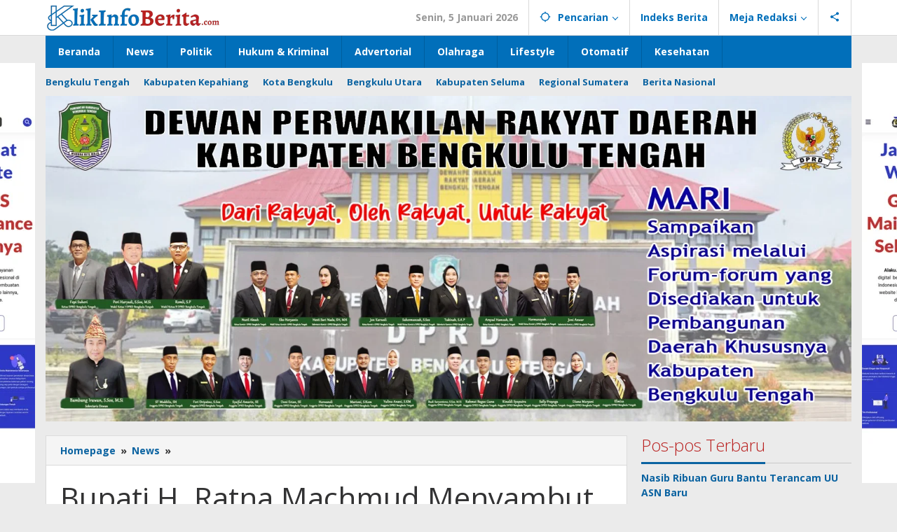

--- FILE ---
content_type: text/html; charset=UTF-8
request_url: https://klikinfoberita.com/bupati-h-ratna-machmud-menyambut-baik-atas-terlaksananya-kegiatan-di-musi-rawas/
body_size: 36465
content:
<!DOCTYPE html><html lang="id"><head itemscope="itemscope" itemtype="https://schema.org/WebSite"><meta charset="UTF-8"><meta name="viewport" content="width=device-width, initial-scale=1"><link rel="profile" href="https://gmpg.org/xfn/11"><meta name='robots' content='index, follow, max-image-preview:large, max-snippet:-1, max-video-preview:-1' /><title>Bupati H. Ratna Machmud Menyambut Baik Atas Terlaksananya Kegiatan di Musi Rawas - Klik Info Berita</title><meta name="description" content="Mura, Klikinfoberita.com  - Bupati Musi Rawas Hj. Ratna Machmud bersama sejumlah bupati/wali kota lainnya dari seluruh Indonesia menandatangani Pakta" /><link rel="canonical" href="https://klikinfoberita.com/bupati-h-ratna-machmud-menyambut-baik-atas-terlaksananya-kegiatan-di-musi-rawas/" /><meta property="og:locale" content="id_ID" /><meta property="og:type" content="article" /><meta property="og:title" content="Bupati H. Ratna Machmud Menyambut Baik Atas Terlaksananya Kegiatan di Musi Rawas - Klik Info Berita" /><meta property="og:description" content="Mura, Klikinfoberita.com  - Bupati Musi Rawas Hj. Ratna Machmud bersama sejumlah bupati/wali kota lainnya dari seluruh Indonesia menandatangani Pakta" /><meta property="og:url" content="https://klikinfoberita.com/bupati-h-ratna-machmud-menyambut-baik-atas-terlaksananya-kegiatan-di-musi-rawas/" /><meta property="og:site_name" content="Klik Info Berita" /><meta property="article:published_time" content="2023-08-10T06:13:46+00:00" /><meta property="og:image" content="https://klikinfoberita.com/wp-content/uploads/2023/08/WhatsApp-Image-2023-08-10-at-13.12.13.jpeg" /><meta property="og:image:width" content="1080" /><meta property="og:image:height" content="656" /><meta property="og:image:type" content="image/jpeg" /><meta name="author" content="redaksi" /><meta name="twitter:card" content="summary_large_image" /><meta name="twitter:label1" content="Ditulis oleh" /><meta name="twitter:data1" content="redaksi" /><meta name="twitter:label2" content="Estimasi waktu membaca" /><meta name="twitter:data2" content="1 menit" /> <script type="application/ld+json" class="yoast-schema-graph">{"@context":"https://schema.org","@graph":[{"@type":"Article","@id":"https://klikinfoberita.com/bupati-h-ratna-machmud-menyambut-baik-atas-terlaksananya-kegiatan-di-musi-rawas/#article","isPartOf":{"@id":"https://klikinfoberita.com/bupati-h-ratna-machmud-menyambut-baik-atas-terlaksananya-kegiatan-di-musi-rawas/"},"author":{"name":"redaksi","@id":"https://klikinfoberita.com/#/schema/person/30fcebe57d9e5fbb5de7158d49b7d76a"},"headline":"Bupati H. Ratna Machmud Menyambut Baik Atas Terlaksananya Kegiatan di Musi Rawas","datePublished":"2023-08-10T06:13:46+00:00","mainEntityOfPage":{"@id":"https://klikinfoberita.com/bupati-h-ratna-machmud-menyambut-baik-atas-terlaksananya-kegiatan-di-musi-rawas/"},"wordCount":181,"commentCount":0,"publisher":{"@id":"https://klikinfoberita.com/#organization"},"image":{"@id":"https://klikinfoberita.com/bupati-h-ratna-machmud-menyambut-baik-atas-terlaksananya-kegiatan-di-musi-rawas/#primaryimage"},"thumbnailUrl":"https://klikinfoberita.com/wp-content/uploads/2023/08/WhatsApp-Image-2023-08-10-at-13.12.13.jpeg","keywords":["bupati musi rawas","H. RATNA MACMUD"],"articleSection":["News"],"inLanguage":"id","potentialAction":[{"@type":"CommentAction","name":"Comment","target":["https://klikinfoberita.com/bupati-h-ratna-machmud-menyambut-baik-atas-terlaksananya-kegiatan-di-musi-rawas/#respond"]}]},{"@type":"WebPage","@id":"https://klikinfoberita.com/bupati-h-ratna-machmud-menyambut-baik-atas-terlaksananya-kegiatan-di-musi-rawas/","url":"https://klikinfoberita.com/bupati-h-ratna-machmud-menyambut-baik-atas-terlaksananya-kegiatan-di-musi-rawas/","name":"Bupati H. Ratna Machmud Menyambut Baik Atas Terlaksananya Kegiatan di Musi Rawas - Klik Info Berita","isPartOf":{"@id":"https://klikinfoberita.com/#website"},"primaryImageOfPage":{"@id":"https://klikinfoberita.com/bupati-h-ratna-machmud-menyambut-baik-atas-terlaksananya-kegiatan-di-musi-rawas/#primaryimage"},"image":{"@id":"https://klikinfoberita.com/bupati-h-ratna-machmud-menyambut-baik-atas-terlaksananya-kegiatan-di-musi-rawas/#primaryimage"},"thumbnailUrl":"https://klikinfoberita.com/wp-content/uploads/2023/08/WhatsApp-Image-2023-08-10-at-13.12.13.jpeg","datePublished":"2023-08-10T06:13:46+00:00","description":"Mura, Klikinfoberita.com  - Bupati Musi Rawas Hj. Ratna Machmud bersama sejumlah bupati/wali kota lainnya dari seluruh Indonesia menandatangani Pakta","breadcrumb":{"@id":"https://klikinfoberita.com/bupati-h-ratna-machmud-menyambut-baik-atas-terlaksananya-kegiatan-di-musi-rawas/#breadcrumb"},"inLanguage":"id","potentialAction":[{"@type":"ReadAction","target":["https://klikinfoberita.com/bupati-h-ratna-machmud-menyambut-baik-atas-terlaksananya-kegiatan-di-musi-rawas/"]}]},{"@type":"ImageObject","inLanguage":"id","@id":"https://klikinfoberita.com/bupati-h-ratna-machmud-menyambut-baik-atas-terlaksananya-kegiatan-di-musi-rawas/#primaryimage","url":"https://klikinfoberita.com/wp-content/uploads/2023/08/WhatsApp-Image-2023-08-10-at-13.12.13.jpeg","contentUrl":"https://klikinfoberita.com/wp-content/uploads/2023/08/WhatsApp-Image-2023-08-10-at-13.12.13.jpeg","width":1080,"height":656,"caption":"Bupati H. Ratna Machmud Menyambut Baik Atas Terlaksananya Kegiatan di Musi Rawas"},{"@type":"BreadcrumbList","@id":"https://klikinfoberita.com/bupati-h-ratna-machmud-menyambut-baik-atas-terlaksananya-kegiatan-di-musi-rawas/#breadcrumb","itemListElement":[{"@type":"ListItem","position":1,"name":"Beranda","item":"https://klikinfoberita.com/"},{"@type":"ListItem","position":2,"name":"Bupati H. Ratna Machmud Menyambut Baik Atas Terlaksananya Kegiatan di Musi Rawas"}]},{"@type":"WebSite","@id":"https://klikinfoberita.com/#website","url":"https://klikinfoberita.com/","name":"Klik Info Berita","description":"Sumber Semua Berita","publisher":{"@id":"https://klikinfoberita.com/#organization"},"potentialAction":[{"@type":"SearchAction","target":{"@type":"EntryPoint","urlTemplate":"https://klikinfoberita.com/?s={search_term_string}"},"query-input":{"@type":"PropertyValueSpecification","valueRequired":true,"valueName":"search_term_string"}}],"inLanguage":"id"},{"@type":"Organization","@id":"https://klikinfoberita.com/#organization","name":"Klik Info Berita","url":"https://klikinfoberita.com/","logo":{"@type":"ImageObject","inLanguage":"id","@id":"https://klikinfoberita.com/#/schema/logo/image/","url":"https://klikinfoberita.com/wp-content/uploads/2023/07/logo-klik-info-berita-1.png","contentUrl":"https://klikinfoberita.com/wp-content/uploads/2023/07/logo-klik-info-berita-1.png","width":250,"height":40,"caption":"Klik Info Berita"},"image":{"@id":"https://klikinfoberita.com/#/schema/logo/image/"}},{"@type":"Person","@id":"https://klikinfoberita.com/#/schema/person/30fcebe57d9e5fbb5de7158d49b7d76a","name":"redaksi","image":{"@type":"ImageObject","inLanguage":"id","@id":"https://klikinfoberita.com/#/schema/person/image/","url":"https://secure.gravatar.com/avatar/f6693bb6a0f27d385ce9b6c0d5170fa5e4c962f76c883116276c81c98155cc63?s=96&d=mm&r=g","contentUrl":"https://secure.gravatar.com/avatar/f6693bb6a0f27d385ce9b6c0d5170fa5e4c962f76c883116276c81c98155cc63?s=96&d=mm&r=g","caption":"redaksi"},"sameAs":["https://klikinfoberita.com"],"url":"https://klikinfoberita.com/author/admin/"}]}</script> <link rel='dns-prefetch' href='//fonts.googleapis.com' /><link rel='dns-prefetch' href='//www.googletagmanager.com' /><link rel="alternate" type="application/rss+xml" title="Klik Info Berita &raquo; Feed" href="https://klikinfoberita.com/feed/" /><link rel="alternate" type="application/rss+xml" title="Klik Info Berita &raquo; Umpan Komentar" href="https://klikinfoberita.com/comments/feed/" /><link rel="alternate" type="application/rss+xml" title="Klik Info Berita &raquo; Bupati H. Ratna Machmud Menyambut Baik Atas Terlaksananya Kegiatan di Musi Rawas Umpan Komentar" href="https://klikinfoberita.com/bupati-h-ratna-machmud-menyambut-baik-atas-terlaksananya-kegiatan-di-musi-rawas/feed/" /><link rel="alternate" title="oEmbed (JSON)" type="application/json+oembed" href="https://klikinfoberita.com/wp-json/oembed/1.0/embed?url=https%3A%2F%2Fklikinfoberita.com%2Fbupati-h-ratna-machmud-menyambut-baik-atas-terlaksananya-kegiatan-di-musi-rawas%2F" /><link rel="alternate" title="oEmbed (XML)" type="text/xml+oembed" href="https://klikinfoberita.com/wp-json/oembed/1.0/embed?url=https%3A%2F%2Fklikinfoberita.com%2Fbupati-h-ratna-machmud-menyambut-baik-atas-terlaksananya-kegiatan-di-musi-rawas%2F&#038;format=xml" /><style id='wp-img-auto-sizes-contain-inline-css' type='text/css'>img:is([sizes=auto i],[sizes^="auto," i]){contain-intrinsic-size:3000px 1500px}
/*# sourceURL=wp-img-auto-sizes-contain-inline-css */</style><link rel='stylesheet' id='dashicons-css' href='https://klikinfoberita.com/wp-includes/css/dashicons.min.css?ver=6.9' type='text/css' media='all' /><link rel='stylesheet' id='post-views-counter-frontend-css' href='https://klikinfoberita.com/wp-content/cache/autoptimize/css/autoptimize_single_1ae2b2895a8976da80c9a1afa6a98e23.css?ver=1.7.0' type='text/css' media='all' /><style id='wp-emoji-styles-inline-css' type='text/css'>img.wp-smiley, img.emoji {
		display: inline !important;
		border: none !important;
		box-shadow: none !important;
		height: 1em !important;
		width: 1em !important;
		margin: 0 0.07em !important;
		vertical-align: -0.1em !important;
		background: none !important;
		padding: 0 !important;
	}
/*# sourceURL=wp-emoji-styles-inline-css */</style><link rel='stylesheet' id='majalahpro-core-css' href='https://klikinfoberita.com/wp-content/cache/autoptimize/css/autoptimize_single_2c57e621225ad758650027b73f1b8951.css?ver=1.2.9' type='text/css' media='all' /><link rel='stylesheet' id='majalahpro-fonts-css' href='https://fonts.googleapis.com/css?family=Open+Sans%3Aregular%2Citalic%2C700%2C300%26subset%3Dlatin%2C&#038;ver=1.2.7' type='text/css' media='all' /><link rel='stylesheet' id='majalahpro-style-css' href='https://klikinfoberita.com/wp-content/cache/autoptimize/css/autoptimize_single_0391592b75f94abead85bdcbbcce06f1.css?ver=1.2.7' type='text/css' media='all' /><style id='majalahpro-style-inline-css' type='text/css'>body{color:#323233;font-family:"Open Sans",arial,sans-serif;}kbd,a.button,button,.button,button.button,input[type="button"],input[type="reset"],input[type="submit"],#infinite-handle span,ol.comment-list li div.reply .comment-reply-link,#cancel-comment-reply-link,.tagcloud a,.tagcloud ul,ul.page-numbers li span.page-numbers,.prevnextpost-links a .prevnextpost,.page-links .page-link-number,.sidr,#navigationamp,.firstpage-title,.gmr-ajax-tab > li > a.js-tabs__title-active,.gmr-ajax-tab > li > a.js-tabs__title-active:focus,.gmr-ajax-tab > li > a.js-tabs__title-active:hover,#secondary-slider .splide__slide.is-active{background-color:#0b63a1;}#primary-menu .sub-menu-search,#primary-menu .sub-menu,#primary-menu .children,.gmr-ajax-loader{border-bottom-color:#0b63a1;}blockquote,a.button,button,.button,button.button,input[type="button"],input[type="reset"],input[type="submit"],.gmr-theme div.sharedaddy h3.sd-title:before,.bypostauthor > .comment-body,ol.comment-list li .comment-meta:after,.widget-title span{border-color:#0b63a1;}.gmr-meta-topic a,h3.widget-title,h3.related-title,.gmr-owl-carousel .gmr-slide-topic a,.gmr-module-slide-topic a{color:#b9201f;}#secondary-slider{border-top-color:#b9201f;}.gmr-owl-carousel .gmr-slide-topic a,.gmr-firstbox-content{border-color:#b9201f;}a{color:#0b63a1;}.gmr-secondmenu #primary-menu > li.page_item_has_children > a:after,.gmr-secondmenu #primary-menu > li.menu-item-has-children > a:after,.gmr-secondmenu #primary-menu .sub-menu-search > li.page_item_has_children > a:after,.gmr-secondmenu #primary-menu .sub-menu-search > li.menu-item-has-children > a:after,.gmr-secondmenu #primary-menu .sub-menu > li.page_item_has_children > a:after,.gmr-secondmenu #primary-menu .sub-menu > li.menu-item-has-children > a:after,.gmr-secondmenu #primary-menu .children > li.page_item_has_children > a:after,.gmr-secondmenu #primary-menu .children > li.menu-item-has-children > a:after{border-color:#0b63a1;}a:hover,a:focus,a:active{color:#0b63a1;}.gmr-topnavmenu #primary-menu > li.page_item_has_children:hover > a:after,.gmr-topnavmenu #primary-menu > li.menu-item-has-children:hover > a:after{border-color:#0b63a1;}.site-title a{color:#0b63a1;}.site-description{color:#999999;}.gmr-logo{margin-top:3px;}.gmr-menuwrap,.gmr-sticky .top-header.sticky-menu,.gmr-mainmenu #primary-menu .sub-menu,.gmr-mainmenu #primary-menu .children{background-color:#016fba;}#gmr-responsive-menu,.gmr-mainmenu #primary-menu > li > a{color:#ffffff;}.gmr-mainmenu #primary-menu > li.menu-border > a span,.gmr-mainmenu #primary-menu > li.page_item_has_children > a:after,.gmr-mainmenu #primary-menu > li.menu-item-has-children > a:after,.gmr-mainmenu #primary-menu .sub-menu-search > li.page_item_has_children > a:after,.gmr-mainmenu #primary-menu .sub-menu-search > li.menu-item-has-children > a:after,.gmr-mainmenu #primary-menu .sub-menu > li.page_item_has_children > a:after,.gmr-mainmenu #primary-menu .sub-menu > li.menu-item-has-children > a:after,.gmr-mainmenu #primary-menu .children > li.page_item_has_children > a:after,.gmr-mainmenu #primary-menu .children > li.menu-item-has-children > a:after{border-color:#ffffff;}#gmr-responsive-menu:hover,.gmr-mainmenu #primary-menu > li:hover > a,.gmr-mainmenu #primary-menu .current-menu-item > a,.gmr-mainmenu #primary-menu .current-menu-ancestor > a,.gmr-mainmenu #primary-menu .current_page_item > a,.gmr-mainmenu #primary-menu .current_page_ancestor > a,.gmr-mainmenu .search-trigger .gmr-icon:hover{color:#ffffff;}.gmr-mainmenu #primary-menu > li.menu-border:hover > a span,.gmr-mainmenu #primary-menu > li.menu-border.current-menu-item > a span,.gmr-mainmenu #primary-menu > li.menu-border.current-menu-ancestor > a span,.gmr-mainmenu #primary-menu > li.menu-border.current_page_item > a span,.gmr-mainmenu #primary-menu > li.menu-border.current_page_ancestor > a span,.gmr-mainmenu #primary-menu > li.page_item_has_children:hover > a:after,.gmr-mainmenu #primary-menu > li.menu-item-has-children:hover > a:after{border-color:#ffffff;}.gmr-mainmenu #primary-menu > li:hover > a,.gmr-mainmenu #primary-menu .current-menu-item > a,.gmr-mainmenu #primary-menu .current-menu-ancestor > a,.gmr-mainmenu #primary-menu .current_page_item > a,.gmr-mainmenu #primary-menu .current_page_ancestor > a{background-color:#0b63a1;}.gmr-topnavwrap{background-color:#ffffff;}#gmr-topnavresponsive-menu svg,.gmr-topnavmenu #primary-menu > li > a,.gmr-social-icon ul > li > a,.search-trigger .gmr-icon{color:#016fba;}.gmr-topnavmenu #primary-menu > li.menu-border > a span,.gmr-topnavmenu #primary-menu > li.page_item_has_children > a:after,.gmr-topnavmenu #primary-menu > li.menu-item-has-children > a:after,.gmr-topnavmenu #primary-menu .sub-menu-search > li.page_item_has_children > a:after,.gmr-topnavmenu #primary-menu .sub-menu-search > li.menu-item-has-children > a:after,.gmr-topnavmenu #primary-menu .sub-menu > li.page_item_has_children > a:after,.gmr-topnavmenu #primary-menu .sub-menu > li.menu-item-has-children > a:after,.gmr-topnavmenu #primary-menu .children > li.page_item_has_children > a:after,.gmr-topnavmenu #primary-menu .children > li.menu-item-has-children > a:after{border-color:#016fba;}#gmr-topnavresponsive-menu:hover,.gmr-topnavmenu #primary-menu > li:hover > a,.gmr-topnavmenu #primary-menu .current-menu-item > a,.gmr-topnavmenu #primary-menu .current-menu-ancestor > a,.gmr-topnavmenu #primary-menu .current_page_item > a,.gmr-topnavmenu #primary-menu .current_page_ancestor > a,.gmr-social-icon ul > li > a:hover{color:#0b63a1;}.gmr-topnavmenu #primary-menu > li.menu-border:hover > a span,.gmr-topnavmenu #primary-menu > li.menu-border.current-menu-item > a span,.gmr-topnavmenu #primary-menu > li.menu-border.current-menu-ancestor > a span,.gmr-topnavmenu #primary-menu > li.menu-border.current_page_item > a span,.gmr-topnavmenu #primary-menu > li.menu-border.current_page_ancestor > a span,.gmr-topnavmenu #primary-menu > li.page_item_has_children:hover > a:after,.gmr-topnavmenu #primary-menu > li.menu-item-has-children:hover > a:after{border-color:#0b63a1;}.page-title,.breadcrumbs,.gmr-authorbox,.module-slide-tabs,.related-title{background-color:#f5f5f5;}.site-main,.gmr-infinite-selector.gmr-related-infinite #gmr-main-load .item-infinite .item-box,.majalahpro-core-related-post .gmr-newinfinite{background-color:#ffffff;}h1,h2,h3,h4,h5,h6,.h1,.h2,.h3,.h4,.h5,.h6,.site-title,#gmr-responsive-menu,.gmr-mainmenu #primary-menu > li > a{font-family:"Open Sans",arial,sans-serif;}body,.gmr-gallery-related ul li,.gmr-module-posts ul li{font-weight:600;font-size:14px;}.entry-content-single{font-size:17px;}h1{font-size:30px;}h2{font-size:26px;}h3{font-size:24px;}h4{font-size:22px;}h5{font-size:20px;}h6{font-size:18px;}.widget-footer{background-color:#ffffff;}.site-footer{color:#323233;}.site-footer a{color:#999;}.site-footer a:hover{color:#999;}
/*# sourceURL=majalahpro-style-inline-css */</style><link rel="https://api.w.org/" href="https://klikinfoberita.com/wp-json/" /><link rel="alternate" title="JSON" type="application/json" href="https://klikinfoberita.com/wp-json/wp/v2/posts/859" /><link rel="EditURI" type="application/rsd+xml" title="RSD" href="https://klikinfoberita.com/xmlrpc.php?rsd" /><meta name="generator" content="WordPress 6.9" /><link rel='shortlink' href='https://klikinfoberita.com/?p=859' /><meta name="generator" content="Site Kit by Google 1.168.0" /><link rel="pingback" href="https://klikinfoberita.com/xmlrpc.php"><link rel="icon" href="https://klikinfoberita.com/wp-content/uploads/2023/07/cropped-ikon-klik-info-berita-46x46.png" sizes="32x32" /><link rel="icon" href="https://klikinfoberita.com/wp-content/uploads/2023/07/cropped-ikon-klik-info-berita.png" sizes="192x192" /><link rel="apple-touch-icon" href="https://klikinfoberita.com/wp-content/uploads/2023/07/cropped-ikon-klik-info-berita.png" /><meta name="msapplication-TileImage" content="https://klikinfoberita.com/wp-content/uploads/2023/07/cropped-ikon-klik-info-berita.png" /><style type="text/css" id="wp-custom-css">.majalahpro-core-rp-date {display: none !important;}</style><style id='global-styles-inline-css' type='text/css'>:root{--wp--preset--aspect-ratio--square: 1;--wp--preset--aspect-ratio--4-3: 4/3;--wp--preset--aspect-ratio--3-4: 3/4;--wp--preset--aspect-ratio--3-2: 3/2;--wp--preset--aspect-ratio--2-3: 2/3;--wp--preset--aspect-ratio--16-9: 16/9;--wp--preset--aspect-ratio--9-16: 9/16;--wp--preset--color--black: #000000;--wp--preset--color--cyan-bluish-gray: #abb8c3;--wp--preset--color--white: #ffffff;--wp--preset--color--pale-pink: #f78da7;--wp--preset--color--vivid-red: #cf2e2e;--wp--preset--color--luminous-vivid-orange: #ff6900;--wp--preset--color--luminous-vivid-amber: #fcb900;--wp--preset--color--light-green-cyan: #7bdcb5;--wp--preset--color--vivid-green-cyan: #00d084;--wp--preset--color--pale-cyan-blue: #8ed1fc;--wp--preset--color--vivid-cyan-blue: #0693e3;--wp--preset--color--vivid-purple: #9b51e0;--wp--preset--gradient--vivid-cyan-blue-to-vivid-purple: linear-gradient(135deg,rgb(6,147,227) 0%,rgb(155,81,224) 100%);--wp--preset--gradient--light-green-cyan-to-vivid-green-cyan: linear-gradient(135deg,rgb(122,220,180) 0%,rgb(0,208,130) 100%);--wp--preset--gradient--luminous-vivid-amber-to-luminous-vivid-orange: linear-gradient(135deg,rgb(252,185,0) 0%,rgb(255,105,0) 100%);--wp--preset--gradient--luminous-vivid-orange-to-vivid-red: linear-gradient(135deg,rgb(255,105,0) 0%,rgb(207,46,46) 100%);--wp--preset--gradient--very-light-gray-to-cyan-bluish-gray: linear-gradient(135deg,rgb(238,238,238) 0%,rgb(169,184,195) 100%);--wp--preset--gradient--cool-to-warm-spectrum: linear-gradient(135deg,rgb(74,234,220) 0%,rgb(151,120,209) 20%,rgb(207,42,186) 40%,rgb(238,44,130) 60%,rgb(251,105,98) 80%,rgb(254,248,76) 100%);--wp--preset--gradient--blush-light-purple: linear-gradient(135deg,rgb(255,206,236) 0%,rgb(152,150,240) 100%);--wp--preset--gradient--blush-bordeaux: linear-gradient(135deg,rgb(254,205,165) 0%,rgb(254,45,45) 50%,rgb(107,0,62) 100%);--wp--preset--gradient--luminous-dusk: linear-gradient(135deg,rgb(255,203,112) 0%,rgb(199,81,192) 50%,rgb(65,88,208) 100%);--wp--preset--gradient--pale-ocean: linear-gradient(135deg,rgb(255,245,203) 0%,rgb(182,227,212) 50%,rgb(51,167,181) 100%);--wp--preset--gradient--electric-grass: linear-gradient(135deg,rgb(202,248,128) 0%,rgb(113,206,126) 100%);--wp--preset--gradient--midnight: linear-gradient(135deg,rgb(2,3,129) 0%,rgb(40,116,252) 100%);--wp--preset--font-size--small: 13px;--wp--preset--font-size--medium: 20px;--wp--preset--font-size--large: 36px;--wp--preset--font-size--x-large: 42px;--wp--preset--spacing--20: 0.44rem;--wp--preset--spacing--30: 0.67rem;--wp--preset--spacing--40: 1rem;--wp--preset--spacing--50: 1.5rem;--wp--preset--spacing--60: 2.25rem;--wp--preset--spacing--70: 3.38rem;--wp--preset--spacing--80: 5.06rem;--wp--preset--shadow--natural: 6px 6px 9px rgba(0, 0, 0, 0.2);--wp--preset--shadow--deep: 12px 12px 50px rgba(0, 0, 0, 0.4);--wp--preset--shadow--sharp: 6px 6px 0px rgba(0, 0, 0, 0.2);--wp--preset--shadow--outlined: 6px 6px 0px -3px rgb(255, 255, 255), 6px 6px rgb(0, 0, 0);--wp--preset--shadow--crisp: 6px 6px 0px rgb(0, 0, 0);}:where(.is-layout-flex){gap: 0.5em;}:where(.is-layout-grid){gap: 0.5em;}body .is-layout-flex{display: flex;}.is-layout-flex{flex-wrap: wrap;align-items: center;}.is-layout-flex > :is(*, div){margin: 0;}body .is-layout-grid{display: grid;}.is-layout-grid > :is(*, div){margin: 0;}:where(.wp-block-columns.is-layout-flex){gap: 2em;}:where(.wp-block-columns.is-layout-grid){gap: 2em;}:where(.wp-block-post-template.is-layout-flex){gap: 1.25em;}:where(.wp-block-post-template.is-layout-grid){gap: 1.25em;}.has-black-color{color: var(--wp--preset--color--black) !important;}.has-cyan-bluish-gray-color{color: var(--wp--preset--color--cyan-bluish-gray) !important;}.has-white-color{color: var(--wp--preset--color--white) !important;}.has-pale-pink-color{color: var(--wp--preset--color--pale-pink) !important;}.has-vivid-red-color{color: var(--wp--preset--color--vivid-red) !important;}.has-luminous-vivid-orange-color{color: var(--wp--preset--color--luminous-vivid-orange) !important;}.has-luminous-vivid-amber-color{color: var(--wp--preset--color--luminous-vivid-amber) !important;}.has-light-green-cyan-color{color: var(--wp--preset--color--light-green-cyan) !important;}.has-vivid-green-cyan-color{color: var(--wp--preset--color--vivid-green-cyan) !important;}.has-pale-cyan-blue-color{color: var(--wp--preset--color--pale-cyan-blue) !important;}.has-vivid-cyan-blue-color{color: var(--wp--preset--color--vivid-cyan-blue) !important;}.has-vivid-purple-color{color: var(--wp--preset--color--vivid-purple) !important;}.has-black-background-color{background-color: var(--wp--preset--color--black) !important;}.has-cyan-bluish-gray-background-color{background-color: var(--wp--preset--color--cyan-bluish-gray) !important;}.has-white-background-color{background-color: var(--wp--preset--color--white) !important;}.has-pale-pink-background-color{background-color: var(--wp--preset--color--pale-pink) !important;}.has-vivid-red-background-color{background-color: var(--wp--preset--color--vivid-red) !important;}.has-luminous-vivid-orange-background-color{background-color: var(--wp--preset--color--luminous-vivid-orange) !important;}.has-luminous-vivid-amber-background-color{background-color: var(--wp--preset--color--luminous-vivid-amber) !important;}.has-light-green-cyan-background-color{background-color: var(--wp--preset--color--light-green-cyan) !important;}.has-vivid-green-cyan-background-color{background-color: var(--wp--preset--color--vivid-green-cyan) !important;}.has-pale-cyan-blue-background-color{background-color: var(--wp--preset--color--pale-cyan-blue) !important;}.has-vivid-cyan-blue-background-color{background-color: var(--wp--preset--color--vivid-cyan-blue) !important;}.has-vivid-purple-background-color{background-color: var(--wp--preset--color--vivid-purple) !important;}.has-black-border-color{border-color: var(--wp--preset--color--black) !important;}.has-cyan-bluish-gray-border-color{border-color: var(--wp--preset--color--cyan-bluish-gray) !important;}.has-white-border-color{border-color: var(--wp--preset--color--white) !important;}.has-pale-pink-border-color{border-color: var(--wp--preset--color--pale-pink) !important;}.has-vivid-red-border-color{border-color: var(--wp--preset--color--vivid-red) !important;}.has-luminous-vivid-orange-border-color{border-color: var(--wp--preset--color--luminous-vivid-orange) !important;}.has-luminous-vivid-amber-border-color{border-color: var(--wp--preset--color--luminous-vivid-amber) !important;}.has-light-green-cyan-border-color{border-color: var(--wp--preset--color--light-green-cyan) !important;}.has-vivid-green-cyan-border-color{border-color: var(--wp--preset--color--vivid-green-cyan) !important;}.has-pale-cyan-blue-border-color{border-color: var(--wp--preset--color--pale-cyan-blue) !important;}.has-vivid-cyan-blue-border-color{border-color: var(--wp--preset--color--vivid-cyan-blue) !important;}.has-vivid-purple-border-color{border-color: var(--wp--preset--color--vivid-purple) !important;}.has-vivid-cyan-blue-to-vivid-purple-gradient-background{background: var(--wp--preset--gradient--vivid-cyan-blue-to-vivid-purple) !important;}.has-light-green-cyan-to-vivid-green-cyan-gradient-background{background: var(--wp--preset--gradient--light-green-cyan-to-vivid-green-cyan) !important;}.has-luminous-vivid-amber-to-luminous-vivid-orange-gradient-background{background: var(--wp--preset--gradient--luminous-vivid-amber-to-luminous-vivid-orange) !important;}.has-luminous-vivid-orange-to-vivid-red-gradient-background{background: var(--wp--preset--gradient--luminous-vivid-orange-to-vivid-red) !important;}.has-very-light-gray-to-cyan-bluish-gray-gradient-background{background: var(--wp--preset--gradient--very-light-gray-to-cyan-bluish-gray) !important;}.has-cool-to-warm-spectrum-gradient-background{background: var(--wp--preset--gradient--cool-to-warm-spectrum) !important;}.has-blush-light-purple-gradient-background{background: var(--wp--preset--gradient--blush-light-purple) !important;}.has-blush-bordeaux-gradient-background{background: var(--wp--preset--gradient--blush-bordeaux) !important;}.has-luminous-dusk-gradient-background{background: var(--wp--preset--gradient--luminous-dusk) !important;}.has-pale-ocean-gradient-background{background: var(--wp--preset--gradient--pale-ocean) !important;}.has-electric-grass-gradient-background{background: var(--wp--preset--gradient--electric-grass) !important;}.has-midnight-gradient-background{background: var(--wp--preset--gradient--midnight) !important;}.has-small-font-size{font-size: var(--wp--preset--font-size--small) !important;}.has-medium-font-size{font-size: var(--wp--preset--font-size--medium) !important;}.has-large-font-size{font-size: var(--wp--preset--font-size--large) !important;}.has-x-large-font-size{font-size: var(--wp--preset--font-size--x-large) !important;}
/*# sourceURL=global-styles-inline-css */</style><link rel='stylesheet' id='metaslider-flex-slider-css' href='https://klikinfoberita.com/wp-content/cache/autoptimize/css/autoptimize_single_7a85173f979a585e975c5597389a9265.css?ver=3.90.0' type='text/css' media='all' property='stylesheet' /><link rel='stylesheet' id='metaslider-public-css' href='https://klikinfoberita.com/wp-content/cache/autoptimize/css/autoptimize_single_4957c52d6482925cffdec1500e85fa72.css?ver=3.90.0' type='text/css' media='all' property='stylesheet' /><style id='metaslider-public-inline-css' type='text/css'>@media only screen and (max-width: 767px) {body:after { display: none; content: "smartphone"; } .hide-arrows-smartphone .flex-direction-nav, .hide-navigation-smartphone .flex-control-paging, .hide-navigation-smartphone .flex-control-nav, .hide-navigation-smartphone .filmstrip{ display: none!important; }}@media only screen and (min-width : 768px) and (max-width: 1023px) {body:after { display: none; content: "tablet"; } .hide-arrows-tablet .flex-direction-nav, .hide-navigation-tablet .flex-control-paging, .hide-navigation-tablet .flex-control-nav, .hide-navigation-tablet .filmstrip{ display: none!important; }}@media only screen and (min-width : 1024px) and (max-width: 1439px) {body:after { display: none; content: "laptop"; } .hide-arrows-laptop .flex-direction-nav, .hide-navigation-laptop .flex-control-paging, .hide-navigation-laptop .flex-control-nav, .hide-navigation-laptop .filmstrip{ display: none!important; }}@media only screen and (min-width : 1440px) {body:after { display: none; content: "desktop"; } .hide-arrows-desktop .flex-direction-nav, .hide-navigation-desktop .flex-control-paging, .hide-navigation-desktop .flex-control-nav, .hide-navigation-desktop .filmstrip{ display: none!important; }}
/*# sourceURL=metaslider-public-inline-css */</style></head><body data-rsssl=1 class="wp-singular post-template-default single single-post postid-859 single-format-standard wp-theme-majalahpro gmr-theme idtheme kentooz gmr-sticky" itemscope="itemscope" itemtype="https://schema.org/WebPage"> <a class="skip-link screen-reader-text" href="#main">Lewati ke konten</a><div class="top-header-second"><div class="gmr-topnavwrap clearfix"><div class="container"><div class="gmr-list-table"><div class="gmr-table-row"><div class="gmr-table-cell gmr-table-logo"><div class="gmr-mobilelogo"><div class="gmr-logo"><a href="https://klikinfoberita.com/" class="custom-logo-link" itemprop="url" title="Klik Info Berita"><img src="https://klikinfoberita.com/wp-content/uploads/2023/07/logo-klik-info-berita-1.png" alt="Klik Info Berita" title="Klik Info Berita" /></a></div></div></div><div class="gmr-table-cell gmr-table-menu"> <a id="gmr-topnavresponsive-menu" href="#menus" title="Menus" rel="nofollow"><svg xmlns="http://www.w3.org/2000/svg" xmlns:xlink="http://www.w3.org/1999/xlink" aria-hidden="true" role="img" style="vertical-align: -0.125em;" width="1em" height="1em" preserveAspectRatio="xMidYMid meet" viewBox="0 0 24 24"><path d="M3 18h18v-2H3v2zm0-5h18v-2H3v2zm0-7v2h18V6H3z" fill="currentColor"/></svg></a><div class="close-topnavmenu-wrap"><a id="close-topnavmenu-button" rel="nofollow" href="#"><svg xmlns="http://www.w3.org/2000/svg" xmlns:xlink="http://www.w3.org/1999/xlink" aria-hidden="true" role="img" width="1em" height="1em" preserveAspectRatio="xMidYMid meet" viewBox="0 0 24 24"><g fill="currentColor"><path d="M12 2a10 10 0 1 0 10 10A10 10 0 0 0 12 2zm0 18a8 8 0 1 1 8-8a8 8 0 0 1-8 8z"/><path d="M14.71 9.29a1 1 0 0 0-1.42 0L12 10.59l-1.29-1.3a1 1 0 0 0-1.42 1.42l1.3 1.29l-1.3 1.29a1 1 0 0 0 0 1.42a1 1 0 0 0 1.42 0l1.29-1.3l1.29 1.3a1 1 0 0 0 1.42 0a1 1 0 0 0 0-1.42L13.41 12l1.3-1.29a1 1 0 0 0 0-1.42z"/></g></svg></a></div><nav id="site-navigation" class="gmr-topnavmenu pull-right" role="navigation" itemscope="itemscope" itemtype="https://schema.org/SiteNavigationElement"><ul id="primary-menu" class="menu"><li class="menu-item menu-item-type-custom menu-item-object-custom menu-item-object-date"><span class="gmr-top-date" data-lang="id">&nbsp;</span></li><li class="menu-item menu-item-type-custom menu-item-object-custom menu-item-has-children gmr-search"><a href="#" title="Pencarian" rel="nofollow" itemprop="url"><svg xmlns="http://www.w3.org/2000/svg" xmlns:xlink="http://www.w3.org/1999/xlink" aria-hidden="true" role="img" style="vertical-align: -0.125em;" width="1em" height="1em" preserveAspectRatio="xMidYMid meet" viewBox="0 0 24 24"><path d="M20.94 11A8.994 8.994 0 0 0 13 3.06V1h-2v2.06A8.994 8.994 0 0 0 3.06 11H1v2h2.06A8.994 8.994 0 0 0 11 20.94V23h2v-2.06A8.994 8.994 0 0 0 20.94 13H23v-2h-2.06zM12 19c-3.87 0-7-3.13-7-7s3.13-7 7-7s7 3.13 7 7s-3.13 7-7 7z" fill="currentColor"/></svg><span itemprop="name">Pencarian</span></a><ul class="sub-menu-search"><li id="menu-item-search" class="menu-item menu-item-type-custom menu-item-object-custom menu-item-search"><form method="get" class="gmr-searchform searchform" action="https://klikinfoberita.com/"><input type="text" name="s" id="s" placeholder="Pencarian" /></form></li></ul></li><li id="menu-item-74" class="menu-item menu-item-type-post_type menu-item-object-page menu-item-74"><a href="https://klikinfoberita.com/indeks-berita/" itemprop="url"><span itemprop="name">Indeks Berita</span></a></li><li id="menu-item-152" class="menu-item menu-item-type-custom menu-item-object-custom menu-item-has-children menu-item-152"><a href="#" itemprop="url"><span itemprop="name">Meja Redaksi</span></a><ul class="sub-menu"><li id="menu-item-151" class="menu-item menu-item-type-post_type menu-item-object-page menu-item-151"><a href="https://klikinfoberita.com/redaksi/" itemprop="url"><span itemprop="name">Redaksi</span></a></li><li id="menu-item-150" class="menu-item menu-item-type-post_type menu-item-object-page menu-item-150"><a href="https://klikinfoberita.com/pedoman-media-siber/" itemprop="url"><span itemprop="name">Pedoman Media Siber</span></a></li><li id="menu-item-149" class="menu-item menu-item-type-post_type menu-item-object-page menu-item-149"><a href="https://klikinfoberita.com/kode-etik-jurnalistik/" itemprop="url"><span itemprop="name">Kode Etik Jurnalistik</span></a></li></ul></li><li class="menu-item menu-item-type-custom menu-item-object-custom gmr-social-menu"> <a href="#" title="Social Network" rel="nofollow" class="gmr-social-mainlink" itemprop="url"> <svg xmlns="http://www.w3.org/2000/svg" xmlns:xlink="http://www.w3.org/1999/xlink" aria-hidden="true" role="img" style="vertical-align: -0.125em;" width="1em" height="1em" preserveAspectRatio="xMidYMid meet" viewBox="0 0 24 24"><path d="M18 16.08c-.76 0-1.44.3-1.96.77L8.91 12.7c.05-.23.09-.46.09-.7s-.04-.47-.09-.7l7.05-4.11c.54.5 1.25.81 2.04.81c1.66 0 3-1.34 3-3s-1.34-3-3-3s-3 1.34-3 3c0 .24.04.47.09.7L8.04 9.81C7.5 9.31 6.79 9 6 9c-1.66 0-3 1.34-3 3s1.34 3 3 3c.79 0 1.5-.31 2.04-.81l7.12 4.16c-.05.21-.08.43-.08.65c0 1.61 1.31 2.92 2.92 2.92c1.61 0 2.92-1.31 2.92-2.92s-1.31-2.92-2.92-2.92z" fill="currentColor"/></svg> </a><ul class="sub-menu"><li class="menu-item menu-item-type-custom menu-item-object-custom menu-item-social-network"><a href="#" title="Facebook" class="facebook" target="_blank" rel="nofollow"><svg xmlns="http://www.w3.org/2000/svg" xmlns:xlink="http://www.w3.org/1999/xlink" aria-hidden="true" role="img" width="1em" height="1em" preserveAspectRatio="xMidYMid meet" viewBox="0 0 16 16"><g fill="currentColor"><path d="M16 8.049c0-4.446-3.582-8.05-8-8.05C3.58 0-.002 3.603-.002 8.05c0 4.017 2.926 7.347 6.75 7.951v-5.625h-2.03V8.05H6.75V6.275c0-2.017 1.195-3.131 3.022-3.131c.876 0 1.791.157 1.791.157v1.98h-1.009c-.993 0-1.303.621-1.303 1.258v1.51h2.218l-.354 2.326H9.25V16c3.824-.604 6.75-3.934 6.75-7.951z"/></g></svg>Facebook</a></li><li class="menu-item menu-item-type-custom menu-item-object-custom menu-item-social-network"><a href="#" title="Twitter" class="twitter" target="_blank" rel="nofollow"><svg xmlns="http://www.w3.org/2000/svg" xmlns:xlink="http://www.w3.org/1999/xlink" aria-hidden="true" role="img" width="1em" height="1em" preserveAspectRatio="xMidYMid meet" viewBox="0 0 1024 1024"><path d="M512 1024q-104 0-199-40.5t-163.5-109T40.5 711T0 512t40.5-199t109-163.5T313 40.5T512 0t199 40.5t163.5 109t109 163.5t40.5 199t-40.5 199t-109 163.5t-163.5 109t-199 40.5zm301-768q-6 3-18 11l-19.5 13l-18.5 10l-21 7q-37-41-91-41q-117 0-117 98v59q-161-8-247-118q-25 26-25 57q0 66 49 100q-6 0-17 1t-17.5 0t-14.5-5q0 46 24.5 76.5T348 564q-10 12-28 12q-16 0-28-9q0 39 37.5 60.5T414 650q-18 27-52.5 40.5T288 704q-14 0-38.5-7t-25.5-7q16 32 65.5 55T415 768q67 0 125-23.5t99-62.5t70.5-89t44-103.5T768 384q0-2 12-8.5t28-17.5t24-23q-54 0-72 2q35-21 53-81z" fill="currentColor"/></svg>Twitter</a></li><li class="menu-item menu-item-type-custom menu-item-object-custom menu-item-social-network"><a href="#" title="Instagram" class="instagram" target="_blank" rel="nofollow"><svg xmlns="http://www.w3.org/2000/svg" xmlns:xlink="http://www.w3.org/1999/xlink" aria-hidden="true" role="img" width="1em" height="1em" preserveAspectRatio="xMidYMid meet" viewBox="0 0 16 16"><g fill="currentColor"><path d="M8 0C5.829 0 5.556.01 4.703.048C3.85.088 3.269.222 2.76.42a3.917 3.917 0 0 0-1.417.923A3.927 3.927 0 0 0 .42 2.76C.222 3.268.087 3.85.048 4.7C.01 5.555 0 5.827 0 8.001c0 2.172.01 2.444.048 3.297c.04.852.174 1.433.372 1.942c.205.526.478.972.923 1.417c.444.445.89.719 1.416.923c.51.198 1.09.333 1.942.372C5.555 15.99 5.827 16 8 16s2.444-.01 3.298-.048c.851-.04 1.434-.174 1.943-.372a3.916 3.916 0 0 0 1.416-.923c.445-.445.718-.891.923-1.417c.197-.509.332-1.09.372-1.942C15.99 10.445 16 10.173 16 8s-.01-2.445-.048-3.299c-.04-.851-.175-1.433-.372-1.941a3.926 3.926 0 0 0-.923-1.417A3.911 3.911 0 0 0 13.24.42c-.51-.198-1.092-.333-1.943-.372C10.443.01 10.172 0 7.998 0h.003zm-.717 1.442h.718c2.136 0 2.389.007 3.232.046c.78.035 1.204.166 1.486.275c.373.145.64.319.92.599c.28.28.453.546.598.92c.11.281.24.705.275 1.485c.039.843.047 1.096.047 3.231s-.008 2.389-.047 3.232c-.035.78-.166 1.203-.275 1.485a2.47 2.47 0 0 1-.599.919c-.28.28-.546.453-.92.598c-.28.11-.704.24-1.485.276c-.843.038-1.096.047-3.232.047s-2.39-.009-3.233-.047c-.78-.036-1.203-.166-1.485-.276a2.478 2.478 0 0 1-.92-.598a2.48 2.48 0 0 1-.6-.92c-.109-.281-.24-.705-.275-1.485c-.038-.843-.046-1.096-.046-3.233c0-2.136.008-2.388.046-3.231c.036-.78.166-1.204.276-1.486c.145-.373.319-.64.599-.92c.28-.28.546-.453.92-.598c.282-.11.705-.24 1.485-.276c.738-.034 1.024-.044 2.515-.045v.002zm4.988 1.328a.96.96 0 1 0 0 1.92a.96.96 0 0 0 0-1.92zm-4.27 1.122a4.109 4.109 0 1 0 0 8.217a4.109 4.109 0 0 0 0-8.217zm0 1.441a2.667 2.667 0 1 1 0 5.334a2.667 2.667 0 0 1 0-5.334z"/></g></svg>Instagram</a></li><li class="menu-item menu-item-type-custom menu-item-object-custom menu-item-social-network"><a href="#" title="Youtube" class="youtube" target="_blank" rel="nofollow"><svg xmlns="http://www.w3.org/2000/svg" xmlns:xlink="http://www.w3.org/1999/xlink" aria-hidden="true" role="img" width="1.13em" height="1em" preserveAspectRatio="xMidYMid meet" viewBox="0 0 576 512"><path d="M549.655 124.083c-6.281-23.65-24.787-42.276-48.284-48.597C458.781 64 288 64 288 64S117.22 64 74.629 75.486c-23.497 6.322-42.003 24.947-48.284 48.597c-11.412 42.867-11.412 132.305-11.412 132.305s0 89.438 11.412 132.305c6.281 23.65 24.787 41.5 48.284 47.821C117.22 448 288 448 288 448s170.78 0 213.371-11.486c23.497-6.321 42.003-24.171 48.284-47.821c11.412-42.867 11.412-132.305 11.412-132.305s0-89.438-11.412-132.305zm-317.51 213.508V175.185l142.739 81.205l-142.739 81.201z" fill="currentColor"/></svg>Youtube</a></li></ul></li></ul></nav></div></div></div></div></div></div><header id="masthead" class="site-header" role="banner" itemscope="itemscope" itemtype="https://schema.org/WPHeader"><div class="top-header"><div class="container"><div class="gmr-menuwrap clearfix"><nav id="site-navigation" class="gmr-mainmenu" role="navigation" itemscope="itemscope" itemtype="https://schema.org/SiteNavigationElement"><ul id="primary-menu" class="menu"><li id="menu-item-132" class="menu-item menu-item-type-custom menu-item-object-custom menu-item-home menu-item-132"><a href="https://klikinfoberita.com/" itemprop="url"><span itemprop="name">Beranda</span></a></li><li id="menu-item-109" class="menu-item menu-item-type-taxonomy menu-item-object-category current-post-ancestor current-menu-parent current-post-parent menu-item-109"><a href="https://klikinfoberita.com/category/news/" itemprop="url"><span itemprop="name">News</span></a></li><li id="menu-item-112" class="menu-item menu-item-type-taxonomy menu-item-object-category menu-item-112"><a href="https://klikinfoberita.com/category/politik/" itemprop="url"><span itemprop="name">Politik</span></a></li><li id="menu-item-114" class="menu-item menu-item-type-taxonomy menu-item-object-category menu-item-114"><a href="https://klikinfoberita.com/category/hukum-kriminal/" itemprop="url"><span itemprop="name">Hukum &amp; Kriminal</span></a></li><li id="menu-item-107" class="menu-item menu-item-type-taxonomy menu-item-object-category menu-item-107"><a href="https://klikinfoberita.com/category/advertorial/" itemprop="url"><span itemprop="name">Advertorial</span></a></li><li id="menu-item-110" class="menu-item menu-item-type-taxonomy menu-item-object-category menu-item-110"><a href="https://klikinfoberita.com/category/olahraga/" itemprop="url"><span itemprop="name">Olahraga</span></a></li><li id="menu-item-108" class="menu-item menu-item-type-taxonomy menu-item-object-category menu-item-108"><a href="https://klikinfoberita.com/category/lifestyle/" itemprop="url"><span itemprop="name">Lifestyle</span></a></li><li id="menu-item-111" class="menu-item menu-item-type-taxonomy menu-item-object-category menu-item-111"><a href="https://klikinfoberita.com/category/otomatif/" itemprop="url"><span itemprop="name">Otomatif</span></a></li><li id="menu-item-113" class="menu-item menu-item-type-taxonomy menu-item-object-category menu-item-113"><a href="https://klikinfoberita.com/category/kesehatan/" itemprop="url"><span itemprop="name">Kesehatan</span></a></li></ul></nav></div></div></div></header><div class="container"><div class="gmr-secondmenuwrap clearfix"><nav id="site-navigation" class="gmr-secondmenu" role="navigation" itemscope="itemscope" itemtype="https://schema.org/SiteNavigationElement"><ul id="primary-menu" class="menu"><li id="menu-item-104" class="menu-item menu-item-type-taxonomy menu-item-object-category menu-item-104"><a href="https://klikinfoberita.com/category/bengkulu-tengah/" itemprop="url"><span itemprop="name">Bengkulu Tengah</span></a></li><li id="menu-item-105" class="menu-item menu-item-type-taxonomy menu-item-object-category menu-item-105"><a href="https://klikinfoberita.com/category/kabupaten-kepahiang/" itemprop="url"><span itemprop="name">Kabupaten Kepahiang</span></a></li><li id="menu-item-106" class="menu-item menu-item-type-taxonomy menu-item-object-category menu-item-106"><a href="https://klikinfoberita.com/category/kota-bengkulu/" itemprop="url"><span itemprop="name">Kota Bengkulu</span></a></li><li id="menu-item-116" class="menu-item menu-item-type-taxonomy menu-item-object-category menu-item-116"><a href="https://klikinfoberita.com/category/bengkulu-utara/" itemprop="url"><span itemprop="name">Bengkulu Utara</span></a></li><li id="menu-item-118" class="menu-item menu-item-type-taxonomy menu-item-object-category menu-item-118"><a href="https://klikinfoberita.com/category/kabupaten-seluma/" itemprop="url"><span itemprop="name">Kabupaten Seluma</span></a></li><li id="menu-item-119" class="menu-item menu-item-type-taxonomy menu-item-object-category menu-item-119"><a href="https://klikinfoberita.com/category/regional-sumatera/" itemprop="url"><span itemprop="name">Regional Sumatera</span></a></li><li id="menu-item-117" class="menu-item menu-item-type-taxonomy menu-item-object-category menu-item-117"><a href="https://klikinfoberita.com/category/berita-nasional/" itemprop="url"><span itemprop="name">Berita Nasional</span></a></li></ul></nav></div></div><div class="site inner-wrap" id="site-container"><div class="majalahpro-core-floatbanner majalahpro-core-floatbanner-left"><div class="inner-floatleft"><button onclick="parentNode.remove()" title="tutup">tutup</button><a href="https://alaku.id" target="_blank"><noscript><img src="https://alaku.id/wp-content/uploads/2025/01/Banner-5.png" alt="Alaku" width="100%" height="100%" /></noscript><img class="lazyload" src='data:image/svg+xml,%3Csvg%20xmlns=%22http://www.w3.org/2000/svg%22%20viewBox=%220%200%20210%20140%22%3E%3C/svg%3E' data-src="https://alaku.id/wp-content/uploads/2025/01/Banner-5.png" alt="Alaku" width="100%" height="100%" /></a></div></div><div class="majalahpro-core-floatbanner majalahpro-core-floatbanner-right"><div class="inner-floatright"><button onclick="parentNode.remove()" title="tutup">tutup</button><a href="https://alaku.id" target="_blank"><noscript><img src="https://alaku.id/wp-content/uploads/2025/01/Banner-5.png" alt="Alaku" width="100%" height="100%" /></noscript><img class="lazyload" src='data:image/svg+xml,%3Csvg%20xmlns=%22http://www.w3.org/2000/svg%22%20viewBox=%220%200%20210%20140%22%3E%3C/svg%3E' data-src="https://alaku.id/wp-content/uploads/2025/01/Banner-5.png" alt="Alaku" width="100%" height="100%" /></a></div></div><div id="content" class="gmr-content"><div class="container"><div class="majalahpro-core-topbanner-aftermenu"><div id="metaslider-id-11449" style="width: 100%;" class="ml-slider-3-90-0 metaslider metaslider-flex metaslider-11449 ml-slider ms-theme-default nav-hidden" role="region" aria-roledescription="Slideshow" aria-label="New Slideshow"><div id="metaslider_container_11449"><div id="metaslider_11449"><ul class='slides'><li style="display: block; width: 100%;" class="slide-11451 ms-image " aria-roledescription="slide" aria-label="slide-11451"><noscript><img src="https://klikinfoberita.com/wp-content/uploads/2025/10/IMG-20251014-WA0042.jpg" height="647" width="1600" alt="" class="slider-11449 slide-11451" title="IMG-20251014-WA0042" /></noscript><img src='data:image/svg+xml,%3Csvg%20xmlns=%22http://www.w3.org/2000/svg%22%20viewBox=%220%200%201600%20647%22%3E%3C/svg%3E' data-src="https://klikinfoberita.com/wp-content/uploads/2025/10/IMG-20251014-WA0042.jpg" height="647" width="1600" alt="" class="lazyload slider-11449 slide-11451" title="IMG-20251014-WA0042" /></li></ul></div></div></div></div></div><div class="container"><div class="row"><div id="primary" class="content-area col-md-content"><div class="breadcrumbs" itemscope itemtype="https://schema.org/BreadcrumbList"><div class="container"> <span class="first-item" itemprop="itemListElement" itemscope itemtype="https://schema.org/ListItem"> <a itemscope itemtype="https://schema.org/WebPage" itemprop="item" itemid="https://klikinfoberita.com/" href="https://klikinfoberita.com/"> <span itemprop="name">Homepage</span> </a> <span itemprop="position" content="1"></span> </span> <span class="separator">&raquo;</span> <span class="0-item" itemprop="itemListElement" itemscope itemtype="https://schema.org/ListItem"> <a itemscope itemtype="https://schema.org/WebPage" itemprop="item" itemid="https://klikinfoberita.com/category/news/" href="https://klikinfoberita.com/category/news/"> <span itemprop="name">News</span> </a> <span itemprop="position" content="2"></span> </span> <span class="separator">&raquo;</span> <span class="last-item screen-reader-text" itemscope itemtype="https://schema.org/ListItem"> <span itemprop="name">Bupati H. Ratna Machmud Menyambut Baik Atas Terlaksananya Kegiatan di Musi Rawas</span> <span itemprop="position" content="3"></span> </span></div></div><main id="main" class="site-main-single" role="main"><article id="post-859" class="post-859 post type-post status-publish format-standard has-post-thumbnail hentry category-news tag-bupati-musi-rawas tag-h-ratna-macmud" itemscope="itemscope" itemtype="https://schema.org/CreativeWork"><div class="gmr-box-content site-main gmr-single"><header class="entry-header"><h1 class="entry-title" itemprop="headline">Bupati H. Ratna Machmud Menyambut Baik Atas Terlaksananya Kegiatan di Musi Rawas</h1><div class="gmr-metacontent"><span class="posted-on"><time class="entry-date published updated" itemprop="dateModified" datetime="2023-08-10T13:13:46+07:00">10 Agustus 2023</time></span><span class="screen-reader-text">oleh <span class="entry-author vcard screen-reader-text" itemprop="author" itemscope="itemscope" itemtype="https://schema.org/person"><a class="url fn n" href="https://klikinfoberita.com/author/admin/" title="Tautan ke: redaksi" itemprop="url"><span itemprop="name">redaksi</span></a></span></span><span class="meta-separator">-</span><span class="view-single">1123 Dilihat</spans></div><div class="gmr-metacontent"><span class="posted-on">oleh <span class="entry-author vcard" itemprop="author" itemscope="itemscope" itemtype="https://schema.org/person"><a class="url fn n" href="https://klikinfoberita.com/author/admin/" title="Tautan ke: redaksi" itemprop="url"><span itemprop="name">redaksi</span></a></span></span></div></header><div class="row"><div class="col-md-sgl-m"><figure class="wp-caption alignnone gmr-single-image"> <img width="1080" height="656" src="https://klikinfoberita.com/wp-content/uploads/2023/08/WhatsApp-Image-2023-08-10-at-13.12.13.jpeg" class="attachment-post-thumbnail size-post-thumbnail wp-post-image" alt="Bupati H. Ratna Machmud Menyambut Baik Atas Terlaksananya Kegiatan di Musi Rawas" decoding="async" fetchpriority="high" srcset="https://klikinfoberita.com/wp-content/uploads/2023/08/WhatsApp-Image-2023-08-10-at-13.12.13.jpeg 1080w, https://klikinfoberita.com/wp-content/uploads/2023/08/WhatsApp-Image-2023-08-10-at-13.12.13-768x466.jpeg 768w" sizes="(max-width: 1080px) 100vw, 1080px" title="Bupati H. Ratna Machmud Menyambut Baik Atas Terlaksananya Kegiatan di Musi Rawas" /><figcaption class="wp-caption-text">Bupati H. Ratna Machmud Menyambut Baik Atas Terlaksananya Kegiatan di Musi Rawas</figcaption></figure><div class="row"><aside id="secondary" class="widget-area col-md-sb-s-l pos-sticky" role="complementary" ><div id="majalahpro_tag_cloud-3" class="widget majalahpro-tag-cloud"><h3 class="widget-title"><span>Tag Populer</span></h3><div class="tagcloud"><ul class="majalahpro-tag-lists"><li><a href="https://klikinfoberita.com/tag/bengkulu/" class="heading-text" title="Bengkulu">Bengkulu</a></li><li><a href="https://klikinfoberita.com/tag/kabupaten-seluma/" class="heading-text" title="kabupaten seluma">kabupaten seluma</a></li><li><a href="https://klikinfoberita.com/tag/bengkulu-utara/" class="heading-text" title="Bengkulu Utara">Bengkulu Utara</a></li><li><a href="https://klikinfoberita.com/tag/kemenkominfo/" class="heading-text" title="kemenkominfo">kemenkominfo</a></li><li><a href="https://klikinfoberita.com/tag/kemenkeu/" class="heading-text" title="kemenkeu">kemenkeu</a></li></ul></div></div><div id="majalahpro-core-mostview-1" class="widget majalahpro-core-form"><h3 class="widget-title"><span>Berita Populer</span></h3><div class="majalahpro-core-rp-widget"><div class="majalahpro-core-rp"><ul><li><div class="majalahpro-core-rp-link clearfix"> <a href="https://klikinfoberita.com/pupr-bengkulu-tengah-ajukan-anggaran-apbd-2025-untuk-lanjutan-pembangunan-ruas-jalan-inpres-sepanjang-600-meter/" itemprop="url" title="Permalink ke: PUPR Bengkulu Tengah Ajukan Anggaran APBD 2025 untuk Lanjutan Pembangunan Ruas Jalan Inpres Sepanjang 600 Meter"> <noscript><img width="148" height="111" src="https://klikinfoberita.com/wp-content/uploads/2024/10/IMG20241021134459-148x111.jpg" class="attachment-medium size-medium wp-post-image" alt="" decoding="async" title="" /></noscript><img width="148" height="111" src='data:image/svg+xml,%3Csvg%20xmlns=%22http://www.w3.org/2000/svg%22%20viewBox=%220%200%20148%20111%22%3E%3C/svg%3E' data-src="https://klikinfoberita.com/wp-content/uploads/2024/10/IMG20241021134459-148x111.jpg" class="lazyload attachment-medium size-medium wp-post-image" alt="" decoding="async" title="" /> <span class="majalahpro-core-rp-title"> PUPR Bengkulu Tengah Ajukan Anggaran APBD 2025 untuk Lanjutan Pembangunan Ruas J&hellip; </span> </a><div class="majalahpro-core-rp-meta majalahpro-core-rp-date"> 9859 Dilihat</div></div></li><li><div class="majalahpro-core-rp-link clearfix"> <a href="https://klikinfoberita.com/sejarah-terowongan-batu-lubang-sibolga-yang-dibangun-jaman-kolonial-belanda-tahun-1900-1930/" itemprop="url" title="Permalink ke: Sejarah Terowongan Batu Lubang Sibolga Yang Dibangun Jaman Kolonial Belanda Tahun 1900- 1930"> <noscript><img width="148" height="111" src="https://klikinfoberita.com/wp-content/uploads/2024/03/FB_IMG_1711675925003-148x111.jpg" class="attachment-medium size-medium wp-post-image" alt="" decoding="async" title="FB_IMG_1711675925003" /></noscript><img width="148" height="111" src='data:image/svg+xml,%3Csvg%20xmlns=%22http://www.w3.org/2000/svg%22%20viewBox=%220%200%20148%20111%22%3E%3C/svg%3E' data-src="https://klikinfoberita.com/wp-content/uploads/2024/03/FB_IMG_1711675925003-148x111.jpg" class="lazyload attachment-medium size-medium wp-post-image" alt="" decoding="async" title="FB_IMG_1711675925003" /> <span class="majalahpro-core-rp-title"> Sejarah Terowongan Batu Lubang Sibolga Yang Dibangun Jaman Kolonial Belanda Tahu&hellip; </span> </a><div class="majalahpro-core-rp-meta majalahpro-core-rp-date"> 6254 Dilihat</div></div></li><li><div class="majalahpro-core-rp-link clearfix"> <a href="https://klikinfoberita.com/berikut-ini-adalah-daftar-nomor-telepon-kolektor-uang-kuno-yang-dapat-dihubungi/" itemprop="url" title="Permalink ke: Berikut Ini Adalah Daftar Nomor Telepon Kolektor Uang Kuno yang Dapat Dihubungi."> <noscript><img width="148" height="111" src="https://klikinfoberita.com/wp-content/uploads/2025/07/IMG_20250723_180300-148x111.jpg" class="attachment-medium size-medium wp-post-image" alt="" decoding="async" title="Uang kuno" /></noscript><img width="148" height="111" src='data:image/svg+xml,%3Csvg%20xmlns=%22http://www.w3.org/2000/svg%22%20viewBox=%220%200%20148%20111%22%3E%3C/svg%3E' data-src="https://klikinfoberita.com/wp-content/uploads/2025/07/IMG_20250723_180300-148x111.jpg" class="lazyload attachment-medium size-medium wp-post-image" alt="" decoding="async" title="Uang kuno" /> <span class="majalahpro-core-rp-title"> Berikut Ini Adalah Daftar Nomor Telepon Kolektor Uang Kuno yang Dapat Dihubungi. </span> </a><div class="majalahpro-core-rp-meta majalahpro-core-rp-date"> 5593 Dilihat</div></div></li><li><div class="majalahpro-core-rp-link clearfix"> <a href="https://klikinfoberita.com/4-syarat-pengajuan-kur-bca-2024-melalui-e-form-kur-yang-bisa-cair-sampai-ratusan-juta/" itemprop="url" title="Permalink ke: 4 Syarat Pengajuan KUR BCA 2024 Melalui E-form KUR yang Bisa Cair Sampai Ratusan Juta"> <noscript><img width="148" height="111" src="https://klikinfoberita.com/wp-content/uploads/2024/01/Screenshot_2024-01-03-09-03-15-26_40deb401b9ffe8e1df2f1cc5ba480b12-148x111.jpg" class="attachment-medium size-medium wp-post-image" alt="" decoding="async" title="Screenshot_2024-01-03-09-03-15-26_40deb401b9ffe8e1df2f1cc5ba480b12" /></noscript><img width="148" height="111" src='data:image/svg+xml,%3Csvg%20xmlns=%22http://www.w3.org/2000/svg%22%20viewBox=%220%200%20148%20111%22%3E%3C/svg%3E' data-src="https://klikinfoberita.com/wp-content/uploads/2024/01/Screenshot_2024-01-03-09-03-15-26_40deb401b9ffe8e1df2f1cc5ba480b12-148x111.jpg" class="lazyload attachment-medium size-medium wp-post-image" alt="" decoding="async" title="Screenshot_2024-01-03-09-03-15-26_40deb401b9ffe8e1df2f1cc5ba480b12" /> <span class="majalahpro-core-rp-title"> 4 Syarat Pengajuan KUR BCA 2024 Melalui E-form KUR yang Bisa Cair Sampai Ratusan&hellip; </span> </a><div class="majalahpro-core-rp-meta majalahpro-core-rp-date"> 5554 Dilihat</div></div></li><li><div class="majalahpro-core-rp-link clearfix"> <a href="https://klikinfoberita.com/manfaat-buah-takokak-bisa-mengobati-stroke/" itemprop="url" title="Permalink ke: Manfaat Buah Takokak Bisa Mengobati Stroke"> <noscript><img width="148" height="111" src="https://klikinfoberita.com/wp-content/uploads/2023/07/IMG_20230721_140039-148x111.jpg" class="attachment-medium size-medium wp-post-image" alt="" decoding="async" title="IMG_20230721_140039" /></noscript><img width="148" height="111" src='data:image/svg+xml,%3Csvg%20xmlns=%22http://www.w3.org/2000/svg%22%20viewBox=%220%200%20148%20111%22%3E%3C/svg%3E' data-src="https://klikinfoberita.com/wp-content/uploads/2023/07/IMG_20230721_140039-148x111.jpg" class="lazyload attachment-medium size-medium wp-post-image" alt="" decoding="async" title="IMG_20230721_140039" /> <span class="majalahpro-core-rp-title"> Manfaat Buah Takokak Bisa Mengobati Stroke </span> </a><div class="majalahpro-core-rp-meta majalahpro-core-rp-date"> 4801 Dilihat</div></div></li><li><div class="majalahpro-core-rp-link clearfix"> <a href="https://klikinfoberita.com/kedua-program-bpjs-kesehatan-dengan-kis-tersebut-memiliki-perbedaan/" itemprop="url" title="Permalink ke: Kedua program BPJS Kesehatan dengan KIS Tersebut memiliki perbedaan."> <noscript><img width="148" height="111" src="https://klikinfoberita.com/wp-content/uploads/2023/11/IMG_20231102_071401-148x111.jpg" class="attachment-medium size-medium wp-post-image" alt="" decoding="async" title="IMG_20231102_071401" /></noscript><img width="148" height="111" src='data:image/svg+xml,%3Csvg%20xmlns=%22http://www.w3.org/2000/svg%22%20viewBox=%220%200%20148%20111%22%3E%3C/svg%3E' data-src="https://klikinfoberita.com/wp-content/uploads/2023/11/IMG_20231102_071401-148x111.jpg" class="lazyload attachment-medium size-medium wp-post-image" alt="" decoding="async" title="IMG_20231102_071401" /> <span class="majalahpro-core-rp-title"> Kedua program BPJS Kesehatan dengan KIS Tersebut memiliki perbedaan. </span> </a><div class="majalahpro-core-rp-meta majalahpro-core-rp-date"> 3416 Dilihat</div></div></li><li><div class="majalahpro-core-rp-link clearfix"> <a href="https://klikinfoberita.com/pengertian-akting-dan-tujuan-akting-dalam-seni-pertunjukan/" itemprop="url" title="Permalink ke: Pengertian Akting dan Tujuan Akting dalam Seni Pertunjukan"> <noscript><img width="148" height="111" src="https://klikinfoberita.com/wp-content/uploads/2023/09/95202223-8698-4f4c-8d87-0381dca7d611-148x111.jpg" class="attachment-medium size-medium wp-post-image" alt="Pengertian Akting dan Tujuan Akting dalam Seni Pertunjukan" decoding="async" srcset="https://klikinfoberita.com/wp-content/uploads/2023/09/95202223-8698-4f4c-8d87-0381dca7d611-148x111.jpg 148w, https://klikinfoberita.com/wp-content/uploads/2023/09/95202223-8698-4f4c-8d87-0381dca7d611.jpg 700w" sizes="(max-width: 148px) 100vw, 148px" title="Pengertian Akting dan Tujuan Akting dalam Seni Pertunjukan" /></noscript><img width="148" height="111" src='data:image/svg+xml,%3Csvg%20xmlns=%22http://www.w3.org/2000/svg%22%20viewBox=%220%200%20148%20111%22%3E%3C/svg%3E' data-src="https://klikinfoberita.com/wp-content/uploads/2023/09/95202223-8698-4f4c-8d87-0381dca7d611-148x111.jpg" class="lazyload attachment-medium size-medium wp-post-image" alt="Pengertian Akting dan Tujuan Akting dalam Seni Pertunjukan" decoding="async" data-srcset="https://klikinfoberita.com/wp-content/uploads/2023/09/95202223-8698-4f4c-8d87-0381dca7d611-148x111.jpg 148w, https://klikinfoberita.com/wp-content/uploads/2023/09/95202223-8698-4f4c-8d87-0381dca7d611.jpg 700w" data-sizes="(max-width: 148px) 100vw, 148px" title="Pengertian Akting dan Tujuan Akting dalam Seni Pertunjukan" /> <span class="majalahpro-core-rp-title"> Pengertian Akting dan Tujuan Akting dalam Seni Pertunjukan </span> </a><div class="majalahpro-core-rp-meta majalahpro-core-rp-date"> 3021 Dilihat</div></div></li><li><div class="majalahpro-core-rp-link clearfix"> <a href="https://klikinfoberita.com/praktek-langsung-di-lapangan-astra-motor-bengkulu-gandeng-smk-binaan-untuk-service-kunjung/" itemprop="url" title="Permalink ke: Praktek Langsung di Lapangan Astra Motor Bengkulu Gandeng SMK Binaan Untuk Service Kunjung"> <noscript><img width="148" height="111" src="https://klikinfoberita.com/wp-content/uploads/2023/11/IMG-20231107-WA0010-148x111.jpg" class="attachment-medium size-medium wp-post-image" alt="" decoding="async" srcset="https://klikinfoberita.com/wp-content/uploads/2023/11/IMG-20231107-WA0010-148x111.jpg 148w, https://klikinfoberita.com/wp-content/uploads/2023/11/IMG-20231107-WA0010-768x576.jpg 768w, https://klikinfoberita.com/wp-content/uploads/2023/11/IMG-20231107-WA0010-1536x1152.jpg 1536w, https://klikinfoberita.com/wp-content/uploads/2023/11/IMG-20231107-WA0010.jpg 1600w" sizes="(max-width: 148px) 100vw, 148px" title="IMG-20231107-WA0010" /></noscript><img width="148" height="111" src='data:image/svg+xml,%3Csvg%20xmlns=%22http://www.w3.org/2000/svg%22%20viewBox=%220%200%20148%20111%22%3E%3C/svg%3E' data-src="https://klikinfoberita.com/wp-content/uploads/2023/11/IMG-20231107-WA0010-148x111.jpg" class="lazyload attachment-medium size-medium wp-post-image" alt="" decoding="async" data-srcset="https://klikinfoberita.com/wp-content/uploads/2023/11/IMG-20231107-WA0010-148x111.jpg 148w, https://klikinfoberita.com/wp-content/uploads/2023/11/IMG-20231107-WA0010-768x576.jpg 768w, https://klikinfoberita.com/wp-content/uploads/2023/11/IMG-20231107-WA0010-1536x1152.jpg 1536w, https://klikinfoberita.com/wp-content/uploads/2023/11/IMG-20231107-WA0010.jpg 1600w" data-sizes="(max-width: 148px) 100vw, 148px" title="IMG-20231107-WA0010" /> <span class="majalahpro-core-rp-title"> Praktek Langsung di Lapangan Astra Motor Bengkulu Gandeng SMK Binaan Untuk Servi&hellip; </span> </a><div class="majalahpro-core-rp-meta majalahpro-core-rp-date"> 2855 Dilihat</div></div></li><li><div class="majalahpro-core-rp-link clearfix"> <a href="https://klikinfoberita.com/prasasti-aksara-jawa-kuno-ditemukan-di-bebarapa-belahan-asia-tenggara/" itemprop="url" title="Permalink ke: PRASASTI AKSARA JAWA KUNO ditemukan di bebarapa belahan Asia tenggara."> <noscript><img width="148" height="111" src="https://klikinfoberita.com/wp-content/uploads/2024/03/FB_IMG_1711499943280-148x111.jpg" class="attachment-medium size-medium wp-post-image" alt="" decoding="async" title="FB_IMG_1711499943280" /></noscript><img width="148" height="111" src='data:image/svg+xml,%3Csvg%20xmlns=%22http://www.w3.org/2000/svg%22%20viewBox=%220%200%20148%20111%22%3E%3C/svg%3E' data-src="https://klikinfoberita.com/wp-content/uploads/2024/03/FB_IMG_1711499943280-148x111.jpg" class="lazyload attachment-medium size-medium wp-post-image" alt="" decoding="async" title="FB_IMG_1711499943280" /> <span class="majalahpro-core-rp-title"> PRASASTI AKSARA JAWA KUNO ditemukan di bebarapa belahan Asia tenggara. </span> </a><div class="majalahpro-core-rp-meta majalahpro-core-rp-date"> 2772 Dilihat</div></div></li><li><div class="majalahpro-core-rp-link clearfix"> <a href="https://klikinfoberita.com/resep-ampuh-dr-zaidul-akbar/" itemprop="url" title="Permalink ke: Resep Ampuh dr. Zaidul Akbar"> <noscript><img width="148" height="111" src="https://klikinfoberita.com/wp-content/uploads/2023/10/IMG_20231021_084218-148x111.jpg" class="attachment-medium size-medium wp-post-image" alt="" decoding="async" title="IMG_20231021_084218" /></noscript><img width="148" height="111" src='data:image/svg+xml,%3Csvg%20xmlns=%22http://www.w3.org/2000/svg%22%20viewBox=%220%200%20148%20111%22%3E%3C/svg%3E' data-src="https://klikinfoberita.com/wp-content/uploads/2023/10/IMG_20231021_084218-148x111.jpg" class="lazyload attachment-medium size-medium wp-post-image" alt="" decoding="async" title="IMG_20231021_084218" /> <span class="majalahpro-core-rp-title"> Resep Ampuh dr. Zaidul Akbar </span> </a><div class="majalahpro-core-rp-meta majalahpro-core-rp-date"> 2759 Dilihat</div></div></li><li><div class="majalahpro-core-rp-link clearfix"> <a href="https://klikinfoberita.com/pesta-yoga-internasional-bakal-digelar-di-jakarta/" itemprop="url" title="Permalink ke: Pesta Yoga Internasional Bakal Digelar di Jakarta"> <noscript><img width="148" height="85" src="https://klikinfoberita.com/wp-content/uploads/2017/09/pesta-yoga-international-min.jpg" class="attachment-medium size-medium wp-post-image" alt="Pesta yoga international" decoding="async" title="Pesta yoga international" /></noscript><img width="148" height="85" src='data:image/svg+xml,%3Csvg%20xmlns=%22http://www.w3.org/2000/svg%22%20viewBox=%220%200%20148%2085%22%3E%3C/svg%3E' data-src="https://klikinfoberita.com/wp-content/uploads/2017/09/pesta-yoga-international-min.jpg" class="lazyload attachment-medium size-medium wp-post-image" alt="Pesta yoga international" decoding="async" title="Pesta yoga international" /> <span class="majalahpro-core-rp-title"> Pesta Yoga Internasional Bakal Digelar di Jakarta<span class="post-video"><svg xmlns="http://www.w3.org/2000/svg" xmlns:xlink="http://www.w3.org/1999/xlink" aria-hidden="true" role="img" width="1em" height="1em" preserveAspectRatio="xMidYMid meet" viewBox="0 0 1024 1024"><path d="M512 64C264.6 64 64 264.6 64 512s200.6 448 448 448s448-200.6 448-448S759.4 64 512 64zm144.1 454.9L437.7 677.8a8.02 8.02 0 0 1-12.7-6.5V353.7a8 8 0 0 1 12.7-6.5L656.1 506a7.9 7.9 0 0 1 0 12.9z" fill="currentColor"/></svg></span> </span> </a><div class="majalahpro-core-rp-meta majalahpro-core-rp-date"> 2749 Dilihat</div></div></li><li><div class="majalahpro-core-rp-link clearfix"> <a href="https://klikinfoberita.com/weton-kamis-legi-sosok-penuh-wibawa-yang-disegani-dan-dikelilingi-keberuntungan/" itemprop="url" title="Permalink ke: Weton Kamis Legi: Sosok Penuh Wibawa yang Disegani dan Dikelilingi Keberuntungan"> <noscript><img width="148" height="111" src="https://klikinfoberita.com/wp-content/uploads/2025/09/IMG_20250904_084446-148x111.jpg" class="attachment-medium size-medium wp-post-image" alt="" decoding="async" title="Kamis" /></noscript><img width="148" height="111" src='data:image/svg+xml,%3Csvg%20xmlns=%22http://www.w3.org/2000/svg%22%20viewBox=%220%200%20148%20111%22%3E%3C/svg%3E' data-src="https://klikinfoberita.com/wp-content/uploads/2025/09/IMG_20250904_084446-148x111.jpg" class="lazyload attachment-medium size-medium wp-post-image" alt="" decoding="async" title="Kamis" /> <span class="majalahpro-core-rp-title"> Weton Kamis Legi: Sosok Penuh Wibawa yang Disegani dan Dikelilingi Keberuntungan </span> </a><div class="majalahpro-core-rp-meta majalahpro-core-rp-date"> 2705 Dilihat</div></div></li><li><div class="majalahpro-core-rp-link clearfix"> <a href="https://klikinfoberita.com/akhirnya-pns-wanita-boleh-jadi-istri-kedua-ketiga-atau-keempat-tapi-ada-syaratnya-berikut-penjelasan-bkn/" itemprop="url" title="Permalink ke: Akhirnya PNS Wanita Boleh Jadi Istri Kedua, Ketiga atau Keempat, Tapi Ada Syaratnya, Berikut Penjelasan BKN"> <noscript><img width="148" height="111" src="https://klikinfoberita.com/wp-content/uploads/2023/10/IMG_20231023_092944-148x111.jpg" class="attachment-medium size-medium wp-post-image" alt="" decoding="async" title="IMG_20231023_092944" /></noscript><img width="148" height="111" src='data:image/svg+xml,%3Csvg%20xmlns=%22http://www.w3.org/2000/svg%22%20viewBox=%220%200%20148%20111%22%3E%3C/svg%3E' data-src="https://klikinfoberita.com/wp-content/uploads/2023/10/IMG_20231023_092944-148x111.jpg" class="lazyload attachment-medium size-medium wp-post-image" alt="" decoding="async" title="IMG_20231023_092944" /> <span class="majalahpro-core-rp-title"> Akhirnya PNS Wanita Boleh Jadi Istri Kedua, Ketiga atau Keempat, Tapi Ada Syarat&hellip; </span> </a><div class="majalahpro-core-rp-meta majalahpro-core-rp-date"> 2699 Dilihat</div></div></li><li><div class="majalahpro-core-rp-link clearfix"> <a href="https://klikinfoberita.com/pengertian-novelet-ciri-khas-dan-tokoh-tokoh-terkenalnya/" itemprop="url" title="Permalink ke: Pengertian Novelet. Ciri Khas, dan Tokoh-Tokoh Terkenalnya"> <noscript><img width="148" height="111" src="https://klikinfoberita.com/wp-content/uploads/2023/08/WhatsApp-Image-2023-08-31-at-12.35.25-148x111.jpeg" class="attachment-medium size-medium wp-post-image" alt="Pengertian, Ciri Khas, dan Tokoh-Tokoh Terkenalnya" decoding="async" title="Pengertian, Ciri Khas, dan Tokoh-Tokoh Terkenalnya" /></noscript><img width="148" height="111" src='data:image/svg+xml,%3Csvg%20xmlns=%22http://www.w3.org/2000/svg%22%20viewBox=%220%200%20148%20111%22%3E%3C/svg%3E' data-src="https://klikinfoberita.com/wp-content/uploads/2023/08/WhatsApp-Image-2023-08-31-at-12.35.25-148x111.jpeg" class="lazyload attachment-medium size-medium wp-post-image" alt="Pengertian, Ciri Khas, dan Tokoh-Tokoh Terkenalnya" decoding="async" title="Pengertian, Ciri Khas, dan Tokoh-Tokoh Terkenalnya" /> <span class="majalahpro-core-rp-title"> Pengertian Novelet. Ciri Khas, dan Tokoh-Tokoh Terkenalnya </span> </a><div class="majalahpro-core-rp-meta majalahpro-core-rp-date"> 2694 Dilihat</div></div></li><li><div class="majalahpro-core-rp-link clearfix"> <a href="https://klikinfoberita.com/cara-cek-ktp-sudah-terdaftar-di-aplikasi-apa-saja/" itemprop="url" title="Permalink ke: Cara cek KTP sudah terdaftar di aplikasi apa saja"> <noscript><img width="148" height="111" src="https://klikinfoberita.com/wp-content/uploads/2023/11/Screenshot_20231107-1940263-148x111.png" class="attachment-medium size-medium wp-post-image" alt="" decoding="async" title="Screenshot_20231107-194026~3" /></noscript><img width="148" height="111" src='data:image/svg+xml,%3Csvg%20xmlns=%22http://www.w3.org/2000/svg%22%20viewBox=%220%200%20148%20111%22%3E%3C/svg%3E' data-src="https://klikinfoberita.com/wp-content/uploads/2023/11/Screenshot_20231107-1940263-148x111.png" class="lazyload attachment-medium size-medium wp-post-image" alt="" decoding="async" title="Screenshot_20231107-194026~3" /> <span class="majalahpro-core-rp-title"> Cara cek KTP sudah terdaftar di aplikasi apa saja </span> </a><div class="majalahpro-core-rp-meta majalahpro-core-rp-date"> 2669 Dilihat</div></div></li><li><div class="majalahpro-core-rp-link clearfix"> <a href="https://klikinfoberita.com/sdn-07-kota-bengkulu-pamerkan-kerajinan-siswa-di-acara-bgp-provinsi/" itemprop="url" title="Permalink ke: SDN 07 Kota Bengkulu Pamerkan Kerajinan Siswa di Acara BGP Provinsi"> <noscript><img width="148" height="111" src="https://klikinfoberita.com/wp-content/uploads/2024/01/IMG-20231231-WA0027-148x111.jpg" class="attachment-medium size-medium wp-post-image" alt="" decoding="async" srcset="https://klikinfoberita.com/wp-content/uploads/2024/01/IMG-20231231-WA0027-148x111.jpg 148w, https://klikinfoberita.com/wp-content/uploads/2024/01/IMG-20231231-WA0027-768x576.jpg 768w, https://klikinfoberita.com/wp-content/uploads/2024/01/IMG-20231231-WA0027.jpg 1080w" sizes="(max-width: 148px) 100vw, 148px" title="IMG-20231231-WA0027" /></noscript><img width="148" height="111" src='data:image/svg+xml,%3Csvg%20xmlns=%22http://www.w3.org/2000/svg%22%20viewBox=%220%200%20148%20111%22%3E%3C/svg%3E' data-src="https://klikinfoberita.com/wp-content/uploads/2024/01/IMG-20231231-WA0027-148x111.jpg" class="lazyload attachment-medium size-medium wp-post-image" alt="" decoding="async" data-srcset="https://klikinfoberita.com/wp-content/uploads/2024/01/IMG-20231231-WA0027-148x111.jpg 148w, https://klikinfoberita.com/wp-content/uploads/2024/01/IMG-20231231-WA0027-768x576.jpg 768w, https://klikinfoberita.com/wp-content/uploads/2024/01/IMG-20231231-WA0027.jpg 1080w" data-sizes="(max-width: 148px) 100vw, 148px" title="IMG-20231231-WA0027" /> <span class="majalahpro-core-rp-title"> SDN 07 Kota Bengkulu Pamerkan Kerajinan Siswa di Acara BGP Provinsi </span> </a><div class="majalahpro-core-rp-meta majalahpro-core-rp-date"> 2637 Dilihat</div></div></li><li><div class="majalahpro-core-rp-link clearfix"> <a href="https://klikinfoberita.com/kopi-oplosan-berbahaya-di-minum/" itemprop="url" title="Permalink ke: Kopi Oplosan berbahaya di minum"> <noscript><img width="148" height="111" src="https://klikinfoberita.com/wp-content/uploads/2023/10/IMG_20231014_073343-148x111.jpg" class="attachment-medium size-medium wp-post-image" alt="" decoding="async" title="IMG_20231014_073343" /></noscript><img width="148" height="111" src='data:image/svg+xml,%3Csvg%20xmlns=%22http://www.w3.org/2000/svg%22%20viewBox=%220%200%20148%20111%22%3E%3C/svg%3E' data-src="https://klikinfoberita.com/wp-content/uploads/2023/10/IMG_20231014_073343-148x111.jpg" class="lazyload attachment-medium size-medium wp-post-image" alt="" decoding="async" title="IMG_20231014_073343" /> <span class="majalahpro-core-rp-title"> Kopi Oplosan berbahaya di minum </span> </a><div class="majalahpro-core-rp-meta majalahpro-core-rp-date"> 2565 Dilihat</div></div></li><li><div class="majalahpro-core-rp-link clearfix"> <a href="https://klikinfoberita.com/mengungkap-misteri-waktu-time-paradox-dan-teori-terkaitnya/" itemprop="url" title="Permalink ke: Mengungkap Misteri Waktu: Time Paradox dan Teori Terkaitnya"> <noscript><img width="148" height="111" src="https://klikinfoberita.com/wp-content/uploads/2023/09/timeparadox-148x111.jpg" class="attachment-medium size-medium wp-post-image" alt="Mengungkap Misteri Waktu: Time Paradox dan Teori Terkaitnya" decoding="async" title="Mengungkap Misteri Waktu: Time Paradox dan Teori Terkaitnya" /></noscript><img width="148" height="111" src='data:image/svg+xml,%3Csvg%20xmlns=%22http://www.w3.org/2000/svg%22%20viewBox=%220%200%20148%20111%22%3E%3C/svg%3E' data-src="https://klikinfoberita.com/wp-content/uploads/2023/09/timeparadox-148x111.jpg" class="lazyload attachment-medium size-medium wp-post-image" alt="Mengungkap Misteri Waktu: Time Paradox dan Teori Terkaitnya" decoding="async" title="Mengungkap Misteri Waktu: Time Paradox dan Teori Terkaitnya" /> <span class="majalahpro-core-rp-title"> Mengungkap Misteri Waktu: Time Paradox dan Teori Terkaitnya </span> </a><div class="majalahpro-core-rp-meta majalahpro-core-rp-date"> 2508 Dilihat</div></div></li><li><div class="majalahpro-core-rp-link clearfix"> <a href="https://klikinfoberita.com/pelopor-kesalamatan-berkendara-astra-motor-bengkulu-edukasi-fif-astra/" itemprop="url" title="Permalink ke: Pelopor Kesalamatan Berkendara Astra Motor Bengkulu Edukasi FIF Astra"> <noscript><img width="148" height="111" src="https://klikinfoberita.com/wp-content/uploads/2023/10/IMG-20231031-WA0055-148x111.jpg" class="attachment-medium size-medium wp-post-image" alt="" decoding="async" title="IMG-20231031-WA0055" /></noscript><img width="148" height="111" src='data:image/svg+xml,%3Csvg%20xmlns=%22http://www.w3.org/2000/svg%22%20viewBox=%220%200%20148%20111%22%3E%3C/svg%3E' data-src="https://klikinfoberita.com/wp-content/uploads/2023/10/IMG-20231031-WA0055-148x111.jpg" class="lazyload attachment-medium size-medium wp-post-image" alt="" decoding="async" title="IMG-20231031-WA0055" /> <span class="majalahpro-core-rp-title"> Pelopor Kesalamatan Berkendara Astra Motor Bengkulu Edukasi FIF Astra </span> </a><div class="majalahpro-core-rp-meta majalahpro-core-rp-date"> 2491 Dilihat</div></div></li><li><div class="majalahpro-core-rp-link clearfix"> <a href="https://klikinfoberita.com/weton-terkuat-dalam-primbon-jawa-sabtu-kliwon-sang-raja-spiritual/" itemprop="url" title="Permalink ke: Weton Terkuat dalam Primbon Jawa: Sabtu Kliwon, Sang Raja Spiritual"> <noscript><img width="148" height="111" src="https://klikinfoberita.com/wp-content/uploads/2025/09/IMG_20250909_191002-148x111.jpg" class="attachment-medium size-medium wp-post-image" alt="" decoding="async" srcset="https://klikinfoberita.com/wp-content/uploads/2025/09/IMG_20250909_191002-148x111.jpg 148w, https://klikinfoberita.com/wp-content/uploads/2025/09/IMG_20250909_191002.jpg 553w" sizes="(max-width: 148px) 100vw, 148px" title="Ilustrasi: Weton Sabtu Kliwon diselimuti aura gaib. Dikenal sebagai hari kelahiran para spiritualis, pemiliknya dipercaya memiliki khodam kuat" /></noscript><img width="148" height="111" src='data:image/svg+xml,%3Csvg%20xmlns=%22http://www.w3.org/2000/svg%22%20viewBox=%220%200%20148%20111%22%3E%3C/svg%3E' data-src="https://klikinfoberita.com/wp-content/uploads/2025/09/IMG_20250909_191002-148x111.jpg" class="lazyload attachment-medium size-medium wp-post-image" alt="" decoding="async" data-srcset="https://klikinfoberita.com/wp-content/uploads/2025/09/IMG_20250909_191002-148x111.jpg 148w, https://klikinfoberita.com/wp-content/uploads/2025/09/IMG_20250909_191002.jpg 553w" data-sizes="(max-width: 148px) 100vw, 148px" title="Ilustrasi: Weton Sabtu Kliwon diselimuti aura gaib. Dikenal sebagai hari kelahiran para spiritualis, pemiliknya dipercaya memiliki khodam kuat" /> <span class="majalahpro-core-rp-title"> Weton Terkuat dalam Primbon Jawa: Sabtu Kliwon, Sang Raja Spiritual </span> </a><div class="majalahpro-core-rp-meta majalahpro-core-rp-date"> 2460 Dilihat</div></div></li><li><div class="majalahpro-core-rp-link clearfix"> <a href="https://klikinfoberita.com/kabupaten-seluma-memiliki-kandungan-emas-cukup-untuk-cadangan-emas-100-tahun/" itemprop="url" title="Permalink ke: Kabupaten Seluma memiliki Kandungan emas cukup untuk cadangan emas 100 tahun"> <noscript><img width="148" height="111" src="https://klikinfoberita.com/wp-content/uploads/2023/10/IMG_20231010_073238-148x111.jpg" class="attachment-medium size-medium wp-post-image" alt="" decoding="async" title="IMG_20231010_073238" /></noscript><img width="148" height="111" src='data:image/svg+xml,%3Csvg%20xmlns=%22http://www.w3.org/2000/svg%22%20viewBox=%220%200%20148%20111%22%3E%3C/svg%3E' data-src="https://klikinfoberita.com/wp-content/uploads/2023/10/IMG_20231010_073238-148x111.jpg" class="lazyload attachment-medium size-medium wp-post-image" alt="" decoding="async" title="IMG_20231010_073238" /> <span class="majalahpro-core-rp-title"> Kabupaten Seluma memiliki Kandungan emas cukup untuk cadangan emas 100 tahun </span> </a><div class="majalahpro-core-rp-meta majalahpro-core-rp-date"> 2449 Dilihat</div></div></li><li><div class="majalahpro-core-rp-link clearfix"> <a href="https://klikinfoberita.com/jumat-pahing-karakter-teguh-dan-diplomasi-ulung-yang-terpancar-dari-weton/" itemprop="url" title="Permalink ke: Jumat Pahing: Karakter Teguh dan Diplomasi Ulung yang Terpancar dari Weton"> <noscript><img width="148" height="111" src="https://klikinfoberita.com/wp-content/uploads/2025/09/IMG_20250912_222641-148x111.jpg" class="attachment-medium size-medium wp-post-image" alt="" decoding="async" title="Weton khodam Jum&#039;at pahing" /></noscript><img width="148" height="111" src='data:image/svg+xml,%3Csvg%20xmlns=%22http://www.w3.org/2000/svg%22%20viewBox=%220%200%20148%20111%22%3E%3C/svg%3E' data-src="https://klikinfoberita.com/wp-content/uploads/2025/09/IMG_20250912_222641-148x111.jpg" class="lazyload attachment-medium size-medium wp-post-image" alt="" decoding="async" title="Weton khodam Jum&#039;at pahing" /> <span class="majalahpro-core-rp-title"> Jumat Pahing: Karakter Teguh dan Diplomasi Ulung yang Terpancar dari Weton </span> </a><div class="majalahpro-core-rp-meta majalahpro-core-rp-date"> 2437 Dilihat</div></div></li><li><div class="majalahpro-core-rp-link clearfix"> <a href="https://klikinfoberita.com/nik-npwp-belum-terintegrasi-layanan-perbankan-bisa-terganggu/" itemprop="url" title="Permalink ke: NIK-NPWP Belum Terintegrasi, Layanan Perbankan Bisa Terganggu"> <noscript><img width="148" height="111" src="https://klikinfoberita.com/wp-content/uploads/2023/11/Screenshot_20231124-0953152-148x111.png" class="attachment-medium size-medium wp-post-image" alt="" decoding="async" title="Screenshot_20231124-095315~2" /></noscript><img width="148" height="111" src='data:image/svg+xml,%3Csvg%20xmlns=%22http://www.w3.org/2000/svg%22%20viewBox=%220%200%20148%20111%22%3E%3C/svg%3E' data-src="https://klikinfoberita.com/wp-content/uploads/2023/11/Screenshot_20231124-0953152-148x111.png" class="lazyload attachment-medium size-medium wp-post-image" alt="" decoding="async" title="Screenshot_20231124-095315~2" /> <span class="majalahpro-core-rp-title"> NIK-NPWP Belum Terintegrasi, Layanan Perbankan Bisa Terganggu </span> </a><div class="majalahpro-core-rp-meta majalahpro-core-rp-date"> 2313 Dilihat</div></div></li><li><div class="majalahpro-core-rp-link clearfix"> <a href="https://klikinfoberita.com/khasiat-tersembunyi-terong-pipit-buah-kecil-yang-penuh-manfaat/" itemprop="url" title="Permalink ke: Khasiat Tersembunyi Terong Pipit Buah Kecil yang Penuh Manfaat."> <noscript><img width="148" height="111" src="https://klikinfoberita.com/wp-content/uploads/2023/10/IMG_20231024_163257-148x111.jpg" class="attachment-medium size-medium wp-post-image" alt="" decoding="async" title="IMG_20231024_163257" /></noscript><img width="148" height="111" src='data:image/svg+xml,%3Csvg%20xmlns=%22http://www.w3.org/2000/svg%22%20viewBox=%220%200%20148%20111%22%3E%3C/svg%3E' data-src="https://klikinfoberita.com/wp-content/uploads/2023/10/IMG_20231024_163257-148x111.jpg" class="lazyload attachment-medium size-medium wp-post-image" alt="" decoding="async" title="IMG_20231024_163257" /> <span class="majalahpro-core-rp-title"> Khasiat Tersembunyi Terong Pipit Buah Kecil yang Penuh Manfaat. </span> </a><div class="majalahpro-core-rp-meta majalahpro-core-rp-date"> 2309 Dilihat</div></div></li><li><div class="majalahpro-core-rp-link clearfix"> <a href="https://klikinfoberita.com/asal-usul-gajah-mada/" itemprop="url" title="Permalink ke: ASAL-USUL GAJAH MADA"> <noscript><img width="148" height="111" src="https://klikinfoberita.com/wp-content/uploads/2024/05/IMG_20240520_101336-148x111.jpg" class="attachment-medium size-medium wp-post-image" alt="" decoding="async" title="" /></noscript><img width="148" height="111" src='data:image/svg+xml,%3Csvg%20xmlns=%22http://www.w3.org/2000/svg%22%20viewBox=%220%200%20148%20111%22%3E%3C/svg%3E' data-src="https://klikinfoberita.com/wp-content/uploads/2024/05/IMG_20240520_101336-148x111.jpg" class="lazyload attachment-medium size-medium wp-post-image" alt="" decoding="async" title="" /> <span class="majalahpro-core-rp-title"> ASAL-USUL GAJAH MADA </span> </a><div class="majalahpro-core-rp-meta majalahpro-core-rp-date"> 2287 Dilihat</div></div></li><li><div class="majalahpro-core-rp-link clearfix"> <a href="https://klikinfoberita.com/7-minuman-herbal-ampuh-bersihkan-ginjal/" itemprop="url" title="Permalink ke: 7 Minuman Herbal Ampuh Bersihkan Ginjal"> <noscript><img width="148" height="111" src="https://klikinfoberita.com/wp-content/uploads/2023/11/Screenshot_20231109-0654282-148x111.png" class="attachment-medium size-medium wp-post-image" alt="" decoding="async" title="Screenshot_20231109-065428~2" /></noscript><img width="148" height="111" src='data:image/svg+xml,%3Csvg%20xmlns=%22http://www.w3.org/2000/svg%22%20viewBox=%220%200%20148%20111%22%3E%3C/svg%3E' data-src="https://klikinfoberita.com/wp-content/uploads/2023/11/Screenshot_20231109-0654282-148x111.png" class="lazyload attachment-medium size-medium wp-post-image" alt="" decoding="async" title="Screenshot_20231109-065428~2" /> <span class="majalahpro-core-rp-title"> 7 Minuman Herbal Ampuh Bersihkan Ginjal </span> </a><div class="majalahpro-core-rp-meta majalahpro-core-rp-date"> 2241 Dilihat</div></div></li><li><div class="majalahpro-core-rp-link clearfix"> <a href="https://klikinfoberita.com/kpk-gelar-bimtek-keluarga-berintegritas-bagi-asn-dan-keluarga/" itemprop="url" title="Permalink ke: KPK Gelar Bimtek Keluarga Berintegritas bagi ASN dan Keluarga"> <noscript><img width="148" height="111" src="https://klikinfoberita.com/wp-content/uploads/2023/07/362696291_678702600963365_6440124031776477874_n-148x111.jpg" class="attachment-medium size-medium wp-post-image" alt="KPK Gelar Bimtek Keluarga Berintegritas bagi ASN dan Keluarga" decoding="async" srcset="https://klikinfoberita.com/wp-content/uploads/2023/07/362696291_678702600963365_6440124031776477874_n-148x111.jpg 148w, https://klikinfoberita.com/wp-content/uploads/2023/07/362696291_678702600963365_6440124031776477874_n-768x576.jpg 768w, https://klikinfoberita.com/wp-content/uploads/2023/07/362696291_678702600963365_6440124031776477874_n-1536x1152.jpg 1536w, https://klikinfoberita.com/wp-content/uploads/2023/07/362696291_678702600963365_6440124031776477874_n.jpg 1600w" sizes="(max-width: 148px) 100vw, 148px" title="KPK Gelar Bimtek Keluarga Berintegritas bagi ASN dan Keluarga" /></noscript><img width="148" height="111" src='data:image/svg+xml,%3Csvg%20xmlns=%22http://www.w3.org/2000/svg%22%20viewBox=%220%200%20148%20111%22%3E%3C/svg%3E' data-src="https://klikinfoberita.com/wp-content/uploads/2023/07/362696291_678702600963365_6440124031776477874_n-148x111.jpg" class="lazyload attachment-medium size-medium wp-post-image" alt="KPK Gelar Bimtek Keluarga Berintegritas bagi ASN dan Keluarga" decoding="async" data-srcset="https://klikinfoberita.com/wp-content/uploads/2023/07/362696291_678702600963365_6440124031776477874_n-148x111.jpg 148w, https://klikinfoberita.com/wp-content/uploads/2023/07/362696291_678702600963365_6440124031776477874_n-768x576.jpg 768w, https://klikinfoberita.com/wp-content/uploads/2023/07/362696291_678702600963365_6440124031776477874_n-1536x1152.jpg 1536w, https://klikinfoberita.com/wp-content/uploads/2023/07/362696291_678702600963365_6440124031776477874_n.jpg 1600w" data-sizes="(max-width: 148px) 100vw, 148px" title="KPK Gelar Bimtek Keluarga Berintegritas bagi ASN dan Keluarga" /> <span class="majalahpro-core-rp-title"> KPK Gelar Bimtek Keluarga Berintegritas bagi ASN dan Keluarga </span> </a><div class="majalahpro-core-rp-meta majalahpro-core-rp-date"> 2193 Dilihat</div></div></li><li><div class="majalahpro-core-rp-link clearfix"> <a href="https://klikinfoberita.com/dewan-temuakan-kerusakan-mesin-boiler-pt-agra-sawitindo/" itemprop="url" title="Permalink ke: Manager  PT Agra Sawitindo Membenarkan Ada Pencemaran Udara  Akibat  Kerusakan  Mesin Boiler"> <noscript><img width="148" height="111" src="https://klikinfoberita.com/wp-content/uploads/2023/09/IMG-20230915-WA0112-148x111.jpg" class="attachment-medium size-medium wp-post-image" alt="" decoding="async" title="IMG-20230915-WA0112" /></noscript><img width="148" height="111" src='data:image/svg+xml,%3Csvg%20xmlns=%22http://www.w3.org/2000/svg%22%20viewBox=%220%200%20148%20111%22%3E%3C/svg%3E' data-src="https://klikinfoberita.com/wp-content/uploads/2023/09/IMG-20230915-WA0112-148x111.jpg" class="lazyload attachment-medium size-medium wp-post-image" alt="" decoding="async" title="IMG-20230915-WA0112" /> <span class="majalahpro-core-rp-title"> Manager  PT Agra Sawitindo Membenarkan Ada Pencemaran Udara  Akibat  Kerusakan  &hellip; </span> </a><div class="majalahpro-core-rp-meta majalahpro-core-rp-date"> 2186 Dilihat</div></div></li><li><div class="majalahpro-core-rp-link clearfix"> <a href="https://klikinfoberita.com/sistim-pelayanan-publik-pro-aktif-investasi-dan-inovasi/" itemprop="url" title="Permalink ke: Sistim Pelayanan Publik  Pro Aktif Investasi dan Inovasi"> <noscript><img width="148" height="111" src="https://klikinfoberita.com/wp-content/uploads/2023/09/IMG_20230926_084333-148x111.jpg" class="attachment-medium size-medium wp-post-image" alt="" decoding="async" title="IMG_20230926_084333" /></noscript><img width="148" height="111" src='data:image/svg+xml,%3Csvg%20xmlns=%22http://www.w3.org/2000/svg%22%20viewBox=%220%200%20148%20111%22%3E%3C/svg%3E' data-src="https://klikinfoberita.com/wp-content/uploads/2023/09/IMG_20230926_084333-148x111.jpg" class="lazyload attachment-medium size-medium wp-post-image" alt="" decoding="async" title="IMG_20230926_084333" /> <span class="majalahpro-core-rp-title"> Sistim Pelayanan Publik  Pro Aktif Investasi dan Inovasi </span> </a><div class="majalahpro-core-rp-meta majalahpro-core-rp-date"> 2159 Dilihat</div></div></li><li><div class="majalahpro-core-rp-link clearfix"> <a href="https://klikinfoberita.com/sejarah-yang-tidak-boleh-dilupakan-oleh-kita-semua/" itemprop="url" title="Permalink ke: Sejarah Yang  Tidak Boleh Dilupakan Oleh Kita  Semua"> <noscript><img width="148" height="111" src="https://klikinfoberita.com/wp-content/uploads/2023/09/IMG_20230929_100241-148x111.jpg" class="attachment-medium size-medium wp-post-image" alt="" decoding="async" title="IMG_20230929_100241" /></noscript><img width="148" height="111" src='data:image/svg+xml,%3Csvg%20xmlns=%22http://www.w3.org/2000/svg%22%20viewBox=%220%200%20148%20111%22%3E%3C/svg%3E' data-src="https://klikinfoberita.com/wp-content/uploads/2023/09/IMG_20230929_100241-148x111.jpg" class="lazyload attachment-medium size-medium wp-post-image" alt="" decoding="async" title="IMG_20230929_100241" /> <span class="majalahpro-core-rp-title"> Sejarah Yang  Tidak Boleh Dilupakan Oleh Kita  Semua </span> </a><div class="majalahpro-core-rp-meta majalahpro-core-rp-date"> 2156 Dilihat</div></div></li><li><div class="majalahpro-core-rp-link clearfix"> <a href="https://klikinfoberita.com/cara-menghitung-luas-tanah-di-sertifikat/" itemprop="url" title="Permalink ke: Cara Menghitung Luas Tanah di Sertifikat"> <noscript><img width="148" height="111" src="https://klikinfoberita.com/wp-content/uploads/2023/10/IMG_20231031_131101-148x111.jpg" class="attachment-medium size-medium wp-post-image" alt="" decoding="async" title="IMG_20231031_131101" /></noscript><img width="148" height="111" src='data:image/svg+xml,%3Csvg%20xmlns=%22http://www.w3.org/2000/svg%22%20viewBox=%220%200%20148%20111%22%3E%3C/svg%3E' data-src="https://klikinfoberita.com/wp-content/uploads/2023/10/IMG_20231031_131101-148x111.jpg" class="lazyload attachment-medium size-medium wp-post-image" alt="" decoding="async" title="IMG_20231031_131101" /> <span class="majalahpro-core-rp-title"> Cara Menghitung Luas Tanah di Sertifikat </span> </a><div class="majalahpro-core-rp-meta majalahpro-core-rp-date"> 2139 Dilihat</div></div></li><li><div class="majalahpro-core-rp-link clearfix"> <a href="https://klikinfoberita.com/baru-meluncur-di-ri-mobil-mahal-ini-langsung-ludes-terjual/" itemprop="url" title="Permalink ke: Baru Meluncur di RI, Mobil Mahal Ini Langsung Ludes Terjual"> <noscript><img width="148" height="85" src="https://klikinfoberita.com/wp-content/uploads/2017/09/all-new-range-rover-min.jpg" class="attachment-medium size-medium wp-post-image" alt="all new range rover" decoding="async" title="all new range rover" /></noscript><img width="148" height="85" src='data:image/svg+xml,%3Csvg%20xmlns=%22http://www.w3.org/2000/svg%22%20viewBox=%220%200%20148%2085%22%3E%3C/svg%3E' data-src="https://klikinfoberita.com/wp-content/uploads/2017/09/all-new-range-rover-min.jpg" class="lazyload attachment-medium size-medium wp-post-image" alt="all new range rover" decoding="async" title="all new range rover" /> <span class="majalahpro-core-rp-title"> Baru Meluncur di RI, Mobil Mahal Ini Langsung Ludes Terjual<span class="post-video"><svg xmlns="http://www.w3.org/2000/svg" xmlns:xlink="http://www.w3.org/1999/xlink" aria-hidden="true" role="img" width="1em" height="1em" preserveAspectRatio="xMidYMid meet" viewBox="0 0 1024 1024"><path d="M512 64C264.6 64 64 264.6 64 512s200.6 448 448 448s448-200.6 448-448S759.4 64 512 64zm144.1 454.9L437.7 677.8a8.02 8.02 0 0 1-12.7-6.5V353.7a8 8 0 0 1 12.7-6.5L656.1 506a7.9 7.9 0 0 1 0 12.9z" fill="currentColor"/></svg></span> </span> </a><div class="majalahpro-core-rp-meta majalahpro-core-rp-date"> 2120 Dilihat</div></div></li><li><div class="majalahpro-core-rp-link clearfix"> <a href="https://klikinfoberita.com/kenaikan-gaji-pns-8-persen-tahun-2024-tidak-berlaku-bagi-pns/" itemprop="url" title="Permalink ke: Kenaikan gaji PNS 8 persen tahun 2024 tidak berlaku bagi PNS"> <noscript><img width="148" height="111" src="https://klikinfoberita.com/wp-content/uploads/2023/10/IMG_20231018_073350-148x111.jpg" class="attachment-medium size-medium wp-post-image" alt="" decoding="async" title="IMG_20231018_073350" /></noscript><img width="148" height="111" src='data:image/svg+xml,%3Csvg%20xmlns=%22http://www.w3.org/2000/svg%22%20viewBox=%220%200%20148%20111%22%3E%3C/svg%3E' data-src="https://klikinfoberita.com/wp-content/uploads/2023/10/IMG_20231018_073350-148x111.jpg" class="lazyload attachment-medium size-medium wp-post-image" alt="" decoding="async" title="IMG_20231018_073350" /> <span class="majalahpro-core-rp-title"> Kenaikan gaji PNS 8 persen tahun 2024 tidak berlaku bagi PNS </span> </a><div class="majalahpro-core-rp-meta majalahpro-core-rp-date"> 2094 Dilihat</div></div></li><li><div class="majalahpro-core-rp-link clearfix"> <a href="https://klikinfoberita.com/guru-dan-kepala-sekolah-tk-sd-smp-sma-smk-perlu-bersiap-untuk-kebijakan-kemdikbud-terbaru/" itemprop="url" title="Permalink ke: Guru dan Kepala Sekolah TK, SD, SMP, SMA/SMK Perlu Bersiap Untuk Kebijakan Kemdikbud Terbaru!"> <noscript><img width="148" height="111" src="https://klikinfoberita.com/wp-content/uploads/2023/10/IMG-20231020-WA0016-148x111.jpg" class="attachment-medium size-medium wp-post-image" alt="" decoding="async" title="IMG-20231020-WA0016" /></noscript><img width="148" height="111" src='data:image/svg+xml,%3Csvg%20xmlns=%22http://www.w3.org/2000/svg%22%20viewBox=%220%200%20148%20111%22%3E%3C/svg%3E' data-src="https://klikinfoberita.com/wp-content/uploads/2023/10/IMG-20231020-WA0016-148x111.jpg" class="lazyload attachment-medium size-medium wp-post-image" alt="" decoding="async" title="IMG-20231020-WA0016" /> <span class="majalahpro-core-rp-title"> Guru dan Kepala Sekolah TK, SD, SMP, SMA/SMK Perlu Bersiap Untuk Kebijakan Kemdi&hellip; </span> </a><div class="majalahpro-core-rp-meta majalahpro-core-rp-date"> 2065 Dilihat</div></div></li><li><div class="majalahpro-core-rp-link clearfix"> <a href="https://klikinfoberita.com/90-hari-menuju-pilpres-2024-elektabilitas-prabowo-gibran-403-ganjar-mahfud-286/" itemprop="url" title="Permalink ke: 90 Hari Menuju Pilpres 2024, Elektabilitas Prabowo-Gibran 40,3%, Ganjar-Mahfud 28,6%"> <noscript><img width="148" height="111" src="https://klikinfoberita.com/wp-content/uploads/2023/11/Screenshot_20231121-0653592-148x111.png" class="attachment-medium size-medium wp-post-image" alt="" decoding="async" title="Screenshot_20231121-065359~2" /></noscript><img width="148" height="111" src='data:image/svg+xml,%3Csvg%20xmlns=%22http://www.w3.org/2000/svg%22%20viewBox=%220%200%20148%20111%22%3E%3C/svg%3E' data-src="https://klikinfoberita.com/wp-content/uploads/2023/11/Screenshot_20231121-0653592-148x111.png" class="lazyload attachment-medium size-medium wp-post-image" alt="" decoding="async" title="Screenshot_20231121-065359~2" /> <span class="majalahpro-core-rp-title"> 90 Hari Menuju Pilpres 2024, Elektabilitas Prabowo-Gibran 40,3%, Ganjar-Mahfud 2&hellip; </span> </a><div class="majalahpro-core-rp-meta majalahpro-core-rp-date"> 2060 Dilihat</div></div></li><li><div class="majalahpro-core-rp-link clearfix"> <a href="https://klikinfoberita.com/lowongan-kerja-pt-yakult-indonesia-persada-buka-rekrutmen-terbaru/" itemprop="url" title="Permalink ke: Lowongan Kerja: PT Yakult Indonesia Persada Buka Rekrutmen Terbaru"> <noscript><img width="148" height="111" src="https://klikinfoberita.com/wp-content/uploads/2023/12/Screenshot_20231204-0821172-148x111.png" class="attachment-medium size-medium wp-post-image" alt="" decoding="async" title="Screenshot_20231204-082117~2" /></noscript><img width="148" height="111" src='data:image/svg+xml,%3Csvg%20xmlns=%22http://www.w3.org/2000/svg%22%20viewBox=%220%200%20148%20111%22%3E%3C/svg%3E' data-src="https://klikinfoberita.com/wp-content/uploads/2023/12/Screenshot_20231204-0821172-148x111.png" class="lazyload attachment-medium size-medium wp-post-image" alt="" decoding="async" title="Screenshot_20231204-082117~2" /> <span class="majalahpro-core-rp-title"> Lowongan Kerja: PT Yakult Indonesia Persada Buka Rekrutmen Terbaru </span> </a><div class="majalahpro-core-rp-meta majalahpro-core-rp-date"> 2047 Dilihat</div></div></li><li><div class="majalahpro-core-rp-link clearfix"> <a href="https://klikinfoberita.com/pemilik-sim-a-dan-sim-c-di-seluruh-indonesia-wajib-tahu/" itemprop="url" title="Permalink ke: Pemilik SIM A dan SIM C di Seluruh Indonesia, Wajib Tahu"> <noscript><img width="148" height="111" src="https://klikinfoberita.com/wp-content/uploads/2023/10/IMG_20231027_071147-148x111.jpg" class="attachment-medium size-medium wp-post-image" alt="" decoding="async" title="IMG_20231027_071147" /></noscript><img width="148" height="111" src='data:image/svg+xml,%3Csvg%20xmlns=%22http://www.w3.org/2000/svg%22%20viewBox=%220%200%20148%20111%22%3E%3C/svg%3E' data-src="https://klikinfoberita.com/wp-content/uploads/2023/10/IMG_20231027_071147-148x111.jpg" class="lazyload attachment-medium size-medium wp-post-image" alt="" decoding="async" title="IMG_20231027_071147" /> <span class="majalahpro-core-rp-title"> Pemilik SIM A dan SIM C di Seluruh Indonesia, Wajib Tahu </span> </a><div class="majalahpro-core-rp-meta majalahpro-core-rp-date"> 2031 Dilihat</div></div></li><li><div class="majalahpro-core-rp-link clearfix"> <a href="https://klikinfoberita.com/ketua-kpu-pusat-melantik-anggota-kpu-provinsi-pada-1-provinsi-dan-anggota-kpu-kabupaten-kota-pada-8-kabupaten-kota-di-4-provinsi-periode-2023-2028/" itemprop="url" title="Permalink ke: Ketua KPU pusat, melantik Anggota KPU Provinsi pada 1 Provinsi dan Anggota KPU Kabupaten/Kota pada 8 Kabupaten/Kota di 4 Provinsi Periode 2023-2028"> <noscript><img width="148" height="111" src="https://klikinfoberita.com/wp-content/uploads/2023/12/IMG-20231116-WA0018-1-148x111.jpg" class="attachment-medium size-medium wp-post-image" alt="" decoding="async" title="IMG-20231116-WA0018 (1)" /></noscript><img width="148" height="111" src='data:image/svg+xml,%3Csvg%20xmlns=%22http://www.w3.org/2000/svg%22%20viewBox=%220%200%20148%20111%22%3E%3C/svg%3E' data-src="https://klikinfoberita.com/wp-content/uploads/2023/12/IMG-20231116-WA0018-1-148x111.jpg" class="lazyload attachment-medium size-medium wp-post-image" alt="" decoding="async" title="IMG-20231116-WA0018 (1)" /> <span class="majalahpro-core-rp-title"> Ketua KPU pusat, melantik Anggota KPU Provinsi pada 1 Provinsi dan Anggota KPU K&hellip; </span> </a><div class="majalahpro-core-rp-meta majalahpro-core-rp-date"> 2029 Dilihat</div></div></li><li><div class="majalahpro-core-rp-link clearfix"> <a href="https://klikinfoberita.com/provinsi-bengkulu-miliki-tol-terowongan-super-canggih-menembus-perut-bumi/" itemprop="url" title="Permalink ke: Provinsi Bengkulu Miliki Tol Terowongan Super Canggih Menembus Perut Bumi"> <noscript><img width="148" height="111" src="https://klikinfoberita.com/wp-content/uploads/2023/11/Screenshot_20231130-0726382-148x111.png" class="attachment-medium size-medium wp-post-image" alt="" decoding="async" title="Screenshot_20231130-072638~2" /></noscript><img width="148" height="111" src='data:image/svg+xml,%3Csvg%20xmlns=%22http://www.w3.org/2000/svg%22%20viewBox=%220%200%20148%20111%22%3E%3C/svg%3E' data-src="https://klikinfoberita.com/wp-content/uploads/2023/11/Screenshot_20231130-0726382-148x111.png" class="lazyload attachment-medium size-medium wp-post-image" alt="" decoding="async" title="Screenshot_20231130-072638~2" /> <span class="majalahpro-core-rp-title"> Provinsi Bengkulu Miliki Tol Terowongan Super Canggih Menembus Perut Bumi </span> </a><div class="majalahpro-core-rp-meta majalahpro-core-rp-date"> 2005 Dilihat</div></div></li><li><div class="majalahpro-core-rp-link clearfix"> <a href="https://klikinfoberita.com/12-penyakit-yang-tidak-ditanggung-bpjs/" itemprop="url" title="Permalink ke: 12 Penyakit yang Tidak Ditanggung BPJS Kesehatan"> <noscript><img width="148" height="111" src="https://klikinfoberita.com/wp-content/uploads/2023/10/IMG_20231019_092027-148x111.jpg" class="attachment-medium size-medium wp-post-image" alt="" decoding="async" title="IMG_20231019_092027" /></noscript><img width="148" height="111" src='data:image/svg+xml,%3Csvg%20xmlns=%22http://www.w3.org/2000/svg%22%20viewBox=%220%200%20148%20111%22%3E%3C/svg%3E' data-src="https://klikinfoberita.com/wp-content/uploads/2023/10/IMG_20231019_092027-148x111.jpg" class="lazyload attachment-medium size-medium wp-post-image" alt="" decoding="async" title="IMG_20231019_092027" /> <span class="majalahpro-core-rp-title"> 12 Penyakit yang Tidak Ditanggung BPJS Kesehatan </span> </a><div class="majalahpro-core-rp-meta majalahpro-core-rp-date"> 1973 Dilihat</div></div></li><li><div class="majalahpro-core-rp-link clearfix"> <a href="https://klikinfoberita.com/pakai-air-tanah-wajib-berizinaturan-baru-kementerian-esdm/" itemprop="url" title="Permalink ke: Pakai Air Tanah Wajib berIzin,Aturan Baru Kementerian ESDM"> <noscript><img width="148" height="111" src="https://klikinfoberita.com/wp-content/uploads/2023/10/IMG_20231027_073143-148x111.jpg" class="attachment-medium size-medium wp-post-image" alt="" decoding="async" title="IMG_20231027_073143" /></noscript><img width="148" height="111" src='data:image/svg+xml,%3Csvg%20xmlns=%22http://www.w3.org/2000/svg%22%20viewBox=%220%200%20148%20111%22%3E%3C/svg%3E' data-src="https://klikinfoberita.com/wp-content/uploads/2023/10/IMG_20231027_073143-148x111.jpg" class="lazyload attachment-medium size-medium wp-post-image" alt="" decoding="async" title="IMG_20231027_073143" /> <span class="majalahpro-core-rp-title"> Pakai Air Tanah Wajib berIzin,Aturan Baru Kementerian ESDM </span> </a><div class="majalahpro-core-rp-meta majalahpro-core-rp-date"> 1966 Dilihat</div></div></li><li><div class="majalahpro-core-rp-link clearfix"> <a href="https://klikinfoberita.com/hal-tentang-debat-capres-pertama/" itemprop="url" title="Permalink ke: Hal Tentang Debat Capres Pertama"> <noscript><img width="148" height="111" src="https://klikinfoberita.com/wp-content/uploads/2023/12/Screenshot_20231210-0901232-148x111.png" class="attachment-medium size-medium wp-post-image" alt="" decoding="async" title="Screenshot_20231210-090123~2" /></noscript><img width="148" height="111" src='data:image/svg+xml,%3Csvg%20xmlns=%22http://www.w3.org/2000/svg%22%20viewBox=%220%200%20148%20111%22%3E%3C/svg%3E' data-src="https://klikinfoberita.com/wp-content/uploads/2023/12/Screenshot_20231210-0901232-148x111.png" class="lazyload attachment-medium size-medium wp-post-image" alt="" decoding="async" title="Screenshot_20231210-090123~2" /> <span class="majalahpro-core-rp-title"> Hal Tentang Debat Capres Pertama </span> </a><div class="majalahpro-core-rp-meta majalahpro-core-rp-date"> 1961 Dilihat</div></div></li><li><div class="majalahpro-core-rp-link clearfix"> <a href="https://klikinfoberita.com/guru-pjok-smp-di-bengkulu-tengah-diciduk-polisi-terkait-dugaan-pencabulan-siswi/" itemprop="url" title="Permalink ke: Guru PJOK SMP di Bengkulu Tengah Diciduk Polisi Terkait Dugaan Pencabulan Siswi"> <noscript><img width="148" height="111" src="https://klikinfoberita.com/wp-content/uploads/2025/06/IMG-20250604-WA0064-148x111.jpg" class="attachment-medium size-medium wp-post-image" alt="" decoding="async" srcset="https://klikinfoberita.com/wp-content/uploads/2025/06/IMG-20250604-WA0064-148x111.jpg 148w, https://klikinfoberita.com/wp-content/uploads/2025/06/IMG-20250604-WA0064-768x576.jpg 768w, https://klikinfoberita.com/wp-content/uploads/2025/06/IMG-20250604-WA0064-1536x1152.jpg 1536w, https://klikinfoberita.com/wp-content/uploads/2025/06/IMG-20250604-WA0064-2048x1536.jpg 2048w" sizes="(max-width: 148px) 100vw, 148px" title="IMG-20250604-WA0064" /></noscript><img width="148" height="111" src='data:image/svg+xml,%3Csvg%20xmlns=%22http://www.w3.org/2000/svg%22%20viewBox=%220%200%20148%20111%22%3E%3C/svg%3E' data-src="https://klikinfoberita.com/wp-content/uploads/2025/06/IMG-20250604-WA0064-148x111.jpg" class="lazyload attachment-medium size-medium wp-post-image" alt="" decoding="async" data-srcset="https://klikinfoberita.com/wp-content/uploads/2025/06/IMG-20250604-WA0064-148x111.jpg 148w, https://klikinfoberita.com/wp-content/uploads/2025/06/IMG-20250604-WA0064-768x576.jpg 768w, https://klikinfoberita.com/wp-content/uploads/2025/06/IMG-20250604-WA0064-1536x1152.jpg 1536w, https://klikinfoberita.com/wp-content/uploads/2025/06/IMG-20250604-WA0064-2048x1536.jpg 2048w" data-sizes="(max-width: 148px) 100vw, 148px" title="IMG-20250604-WA0064" /> <span class="majalahpro-core-rp-title"> Guru PJOK SMP di Bengkulu Tengah Diciduk Polisi Terkait Dugaan Pencabulan Siswi </span> </a><div class="majalahpro-core-rp-meta majalahpro-core-rp-date"> 1959 Dilihat</div></div></li><li><div class="majalahpro-core-rp-link clearfix"> <a href="https://klikinfoberita.com/gempa-m-66-guncang-kupang-ntt-hari-ini/" itemprop="url" title="Permalink ke: Gempa M 6,6 Guncang Kupang, NTT Hari Ini"> <noscript><img width="148" height="111" src="https://klikinfoberita.com/wp-content/uploads/2023/11/IMG_20231102_085235-148x111.jpg" class="attachment-medium size-medium wp-post-image" alt="" decoding="async" title="IMG_20231102_085235" /></noscript><img width="148" height="111" src='data:image/svg+xml,%3Csvg%20xmlns=%22http://www.w3.org/2000/svg%22%20viewBox=%220%200%20148%20111%22%3E%3C/svg%3E' data-src="https://klikinfoberita.com/wp-content/uploads/2023/11/IMG_20231102_085235-148x111.jpg" class="lazyload attachment-medium size-medium wp-post-image" alt="" decoding="async" title="IMG_20231102_085235" /> <span class="majalahpro-core-rp-title"> Gempa M 6,6 Guncang Kupang, NTT Hari Ini </span> </a><div class="majalahpro-core-rp-meta majalahpro-core-rp-date"> 1947 Dilihat</div></div></li><li><div class="majalahpro-core-rp-link clearfix"> <a href="https://klikinfoberita.com/7-daerah-penghasil-kopi-terbaik-di-indonesia/" itemprop="url" title="Permalink ke: 7 Daerah Penghasil Kopi Terbaik di Indonesia."> <noscript><img width="148" height="111" src="https://klikinfoberita.com/wp-content/uploads/2023/12/Screenshot_20231203-0739332-148x111.png" class="attachment-medium size-medium wp-post-image" alt="" decoding="async" title="Screenshot_20231203-073933~2" /></noscript><img width="148" height="111" src='data:image/svg+xml,%3Csvg%20xmlns=%22http://www.w3.org/2000/svg%22%20viewBox=%220%200%20148%20111%22%3E%3C/svg%3E' data-src="https://klikinfoberita.com/wp-content/uploads/2023/12/Screenshot_20231203-0739332-148x111.png" class="lazyload attachment-medium size-medium wp-post-image" alt="" decoding="async" title="Screenshot_20231203-073933~2" /> <span class="majalahpro-core-rp-title"> 7 Daerah Penghasil Kopi Terbaik di Indonesia. </span> </a><div class="majalahpro-core-rp-meta majalahpro-core-rp-date"> 1931 Dilihat</div></div></li><li><div class="majalahpro-core-rp-link clearfix"> <a href="https://klikinfoberita.com/pemerintah-membuka-pendaftaran-cpns-dan-pppk/" itemprop="url" title="Permalink ke: Pemerintah Membuka Pendaftaran CPNS dan PPPK"> <noscript><img width="148" height="111" src="https://klikinfoberita.com/wp-content/uploads/2023/09/IMG_20230926_073338-148x111.jpg" class="attachment-medium size-medium wp-post-image" alt="" decoding="async" title="IMG_20230926_073338" /></noscript><img width="148" height="111" src='data:image/svg+xml,%3Csvg%20xmlns=%22http://www.w3.org/2000/svg%22%20viewBox=%220%200%20148%20111%22%3E%3C/svg%3E' data-src="https://klikinfoberita.com/wp-content/uploads/2023/09/IMG_20230926_073338-148x111.jpg" class="lazyload attachment-medium size-medium wp-post-image" alt="" decoding="async" title="IMG_20230926_073338" /> <span class="majalahpro-core-rp-title"> Pemerintah Membuka Pendaftaran CPNS dan PPPK </span> </a><div class="majalahpro-core-rp-meta majalahpro-core-rp-date"> 1909 Dilihat</div></div></li><li><div class="majalahpro-core-rp-link clearfix"> <a href="https://klikinfoberita.com/2389-2/" itemprop="url" title="Permalink ke: Kurikulum Merdeka diharapkan membantu siswa jadi pembelajar sesuai nilai Pancasila. "> <noscript><img width="148" height="111" src="https://klikinfoberita.com/wp-content/uploads/2023/10/FB_IMG_1696518121730-2-148x111.jpg" class="attachment-medium size-medium wp-post-image" alt="" decoding="async" title="FB_IMG_1696518121730" /></noscript><img width="148" height="111" src='data:image/svg+xml,%3Csvg%20xmlns=%22http://www.w3.org/2000/svg%22%20viewBox=%220%200%20148%20111%22%3E%3C/svg%3E' data-src="https://klikinfoberita.com/wp-content/uploads/2023/10/FB_IMG_1696518121730-2-148x111.jpg" class="lazyload attachment-medium size-medium wp-post-image" alt="" decoding="async" title="FB_IMG_1696518121730" /> <span class="majalahpro-core-rp-title"> Kurikulum Merdeka diharapkan membantu siswa jadi pembelajar sesuai nilai Pancasi&hellip; </span> </a><div class="majalahpro-core-rp-meta majalahpro-core-rp-date"> 1902 Dilihat</div></div></li><li><div class="majalahpro-core-rp-link clearfix"> <a href="https://klikinfoberita.com/5-daftar-camilan-tidak-sehat-yang-sering-dianggap-sehat/" itemprop="url" title="Permalink ke: 5 Daftar Camilan Tidak Sehat yang Sering Dianggap Sehat."> <noscript><img width="148" height="111" src="https://klikinfoberita.com/wp-content/uploads/2023/11/Screenshot_20231116-0843572-148x111.png" class="attachment-medium size-medium wp-post-image" alt="" decoding="async" title="Screenshot_20231116-084357~2" /></noscript><img width="148" height="111" src='data:image/svg+xml,%3Csvg%20xmlns=%22http://www.w3.org/2000/svg%22%20viewBox=%220%200%20148%20111%22%3E%3C/svg%3E' data-src="https://klikinfoberita.com/wp-content/uploads/2023/11/Screenshot_20231116-0843572-148x111.png" class="lazyload attachment-medium size-medium wp-post-image" alt="" decoding="async" title="Screenshot_20231116-084357~2" /> <span class="majalahpro-core-rp-title"> 5 Daftar Camilan Tidak Sehat yang Sering Dianggap Sehat. </span> </a><div class="majalahpro-core-rp-meta majalahpro-core-rp-date"> 1891 Dilihat</div></div></li><li><div class="majalahpro-core-rp-link clearfix"> <a href="https://klikinfoberita.com/penipuan-berkedok-foto-selfie-dengan-ktp-atau-identitas-diri/" itemprop="url" title="Permalink ke: penipuan berkedok foto selfie dengan KTP atau identitas diri."> <noscript><img width="148" height="111" src="https://klikinfoberita.com/wp-content/uploads/2024/01/IMG_20240126_073527-148x111.jpg" class="attachment-medium size-medium wp-post-image" alt="" decoding="async" title="IMG_20240126_073527" /></noscript><img width="148" height="111" src='data:image/svg+xml,%3Csvg%20xmlns=%22http://www.w3.org/2000/svg%22%20viewBox=%220%200%20148%20111%22%3E%3C/svg%3E' data-src="https://klikinfoberita.com/wp-content/uploads/2024/01/IMG_20240126_073527-148x111.jpg" class="lazyload attachment-medium size-medium wp-post-image" alt="" decoding="async" title="IMG_20240126_073527" /> <span class="majalahpro-core-rp-title"> penipuan berkedok foto selfie dengan KTP atau identitas diri. </span> </a><div class="majalahpro-core-rp-meta majalahpro-core-rp-date"> 1873 Dilihat</div></div></li><li><div class="majalahpro-core-rp-link clearfix"> <a href="https://klikinfoberita.com/jokowi-panggil-3-capres-ke-istana-anies-dipastikan-hadir-ganjar-dan-prabowo/" itemprop="url" title="Permalink ke: Jokowi Panggil 3 Capres ke Istana: Anies Dipastikan Hadir, Ganjar dan Prabowo"> <noscript><img width="148" height="111" src="https://klikinfoberita.com/wp-content/uploads/2023/10/IMG_20231026_083101-148x111.jpg" class="attachment-medium size-medium wp-post-image" alt="" decoding="async" title="IMG_20231026_083101" /></noscript><img width="148" height="111" src='data:image/svg+xml,%3Csvg%20xmlns=%22http://www.w3.org/2000/svg%22%20viewBox=%220%200%20148%20111%22%3E%3C/svg%3E' data-src="https://klikinfoberita.com/wp-content/uploads/2023/10/IMG_20231026_083101-148x111.jpg" class="lazyload attachment-medium size-medium wp-post-image" alt="" decoding="async" title="IMG_20231026_083101" /> <span class="majalahpro-core-rp-title"> Jokowi Panggil 3 Capres ke Istana: Anies Dipastikan Hadir, Ganjar dan Prabowo </span> </a><div class="majalahpro-core-rp-meta majalahpro-core-rp-date"> 1859 Dilihat</div></div></li></ul></div></div></div></aside><div class="col-md-content-s-c"><div class="entry-content entry-content-single" itemprop="text"><div class="xdj266r x11i5rnm xat24cr x1mh8g0r x1vvkbs x126k92a"><p dir="auto"><strong>Mura, Klikinfoberita.com </strong> &#8211; Bupati Musi Rawas Hj. Ratna Machmud bersama sejumlah bupati/wali kota lainnya dari seluruh Indonesia menandatangani Pakta Integritas Kegiatan Bantuan Teknis Pelaksanaan Penyusunan Rencana Detail Tata Ruang (RDTR) melalui Anggaran Pendapatan dan Belanja Tambahan Bagian Anggaran Bendahara Umum Negara (APBT BA BUN) Tahun 2023. Penandatanganan Pakta Integritas berlangsung di The Tribarata Dharmawangsa, Kebayoran Baru, Jakarta Selatan, Rabu (09/08/2023).</p></div><div dir="auto">Kegiatan yang digelar Direktorat Jenderal Tata Ruang Kementerian Agraria dan Tata Ruang/Badan Pertanahan Nasional (ATR/BPN) itu diawali Rapat Tindak Lanjut Kegiatan Bantuan Teknis Pelaksanaan Penyusunan RDTR melalui APBT BA BUN Tahun 2023.</div><p class="x11i5rnm xat24cr x1mh8g0r x1vvkbs xtlvy1s x126k92a"><div dir="auto">Menteri ATR/Kepala BPN Marsekal TNI (Purn) Hadi Tjahjanto SIP menyampaikan dalam Pelaksanaan Penyusunan RDTR melalui APBT BA BUN 2023, kepala daerah dan pemerintah daerah diharapkan menyiapkan infrastruktur, data, dan informasi, serta sumber daya manusia yang mumpuni dalam percepatan penyusunan RDTR. Kemudian, secara intensif berkoordinasi dengan pemerintah provinsi dan Kementerian ATR/BPN.</div><div class="x11i5rnm xat24cr x1mh8g0r x1vvkbs xtlvy1s x126k92a"><p dir="auto">Bupati H. Ratna Machmud menyambut baik atas terlaksananya kegiatan ini. Ia berharap melalui penyusunan RDTR tahun 2023, dapat menarik investor untuk berinvestasi di Kabupaten Musi Rawas.</p></div><div class="majalahpro-core-banner-aftercontent"><a href="https://alaku.id" target="_blank"><noscript><img src="https://alaku.id/wp-content/uploads/2025/01/Alaku-2025.png" alt="Alaku" width="100%" height="100%" /></noscript><img class="lazyload" src='data:image/svg+xml,%3Csvg%20xmlns=%22http://www.w3.org/2000/svg%22%20viewBox=%220%200%20210%20140%22%3E%3C/svg%3E' data-src="https://alaku.id/wp-content/uploads/2025/01/Alaku-2025.png" alt="Alaku" width="100%" height="100%" /></a></div></div><footer class="entry-footer"> <span class="tags-links">Ditag <svg xmlns="http://www.w3.org/2000/svg" xmlns:xlink="http://www.w3.org/1999/xlink" aria-hidden="true" role="img" width="1em" height="1em" preserveAspectRatio="xMidYMid meet" viewBox="0 0 16 16"><g fill="currentColor"><path d="M2 2a1 1 0 0 1 1-1h4.586a1 1 0 0 1 .707.293l7 7a1 1 0 0 1 0 1.414l-4.586 4.586a1 1 0 0 1-1.414 0l-7-7A1 1 0 0 1 2 6.586V2zm3.5 4a1.5 1.5 0 1 0 0-3a1.5 1.5 0 0 0 0 3z"/><path d="M1.293 7.793A1 1 0 0 1 1 7.086V2a1 1 0 0 0-1 1v4.586a1 1 0 0 0 .293.707l7 7a1 1 0 0 0 1.414 0l.043-.043l-7.457-7.457z"/></g></svg><a href="https://klikinfoberita.com/tag/bupati-musi-rawas/" rel="tag">bupati musi rawas</a> <a href="https://klikinfoberita.com/tag/h-ratna-macmud/" rel="tag">H. RATNA MACMUD</a></span><div class="gmr-metacontent"><span class="posted-on">oleh <span class="entry-author vcard" itemprop="author" itemscope="itemscope" itemtype="https://schema.org/person"><a class="url fn n" href="https://klikinfoberita.com/author/admin/" title="Tautan ke: redaksi" itemprop="url"><span itemprop="name">redaksi</span></a></span></span></div><ul class="footer-social-icon"><li class="social-text">Ikuti Kami Pada</li><li><a href="#" title="Facebook" class="facebook" target="_blank" rel="nofollow"><svg xmlns="http://www.w3.org/2000/svg" xmlns:xlink="http://www.w3.org/1999/xlink" aria-hidden="true" role="img" width="1em" height="1em" preserveAspectRatio="xMidYMid meet" viewBox="0 0 16 16"><g fill="currentColor"><path d="M16 8.049c0-4.446-3.582-8.05-8-8.05C3.58 0-.002 3.603-.002 8.05c0 4.017 2.926 7.347 6.75 7.951v-5.625h-2.03V8.05H6.75V6.275c0-2.017 1.195-3.131 3.022-3.131c.876 0 1.791.157 1.791.157v1.98h-1.009c-.993 0-1.303.621-1.303 1.258v1.51h2.218l-.354 2.326H9.25V16c3.824-.604 6.75-3.934 6.75-7.951z"/></g></svg></a></li><li><a href="#" title="Twitter" class="twitter" target="_blank" rel="nofollow"><svg xmlns="http://www.w3.org/2000/svg" xmlns:xlink="http://www.w3.org/1999/xlink" aria-hidden="true" role="img" width="1em" height="1em" preserveAspectRatio="xMidYMid meet" viewBox="0 0 1024 1024"><path d="M512 1024q-104 0-199-40.5t-163.5-109T40.5 711T0 512t40.5-199t109-163.5T313 40.5T512 0t199 40.5t163.5 109t109 163.5t40.5 199t-40.5 199t-109 163.5t-163.5 109t-199 40.5zm301-768q-6 3-18 11l-19.5 13l-18.5 10l-21 7q-37-41-91-41q-117 0-117 98v59q-161-8-247-118q-25 26-25 57q0 66 49 100q-6 0-17 1t-17.5 0t-14.5-5q0 46 24.5 76.5T348 564q-10 12-28 12q-16 0-28-9q0 39 37.5 60.5T414 650q-18 27-52.5 40.5T288 704q-14 0-38.5-7t-25.5-7q16 32 65.5 55T415 768q67 0 125-23.5t99-62.5t70.5-89t44-103.5T768 384q0-2 12-8.5t28-17.5t24-23q-54 0-72 2q35-21 53-81z" fill="currentColor"/></svg></a></li><li><a href="#" title="Instagram" class="instagram" target="_blank" rel="nofollow"><svg xmlns="http://www.w3.org/2000/svg" xmlns:xlink="http://www.w3.org/1999/xlink" aria-hidden="true" role="img" width="1em" height="1em" preserveAspectRatio="xMidYMid meet" viewBox="0 0 16 16"><g fill="currentColor"><path d="M8 0C5.829 0 5.556.01 4.703.048C3.85.088 3.269.222 2.76.42a3.917 3.917 0 0 0-1.417.923A3.927 3.927 0 0 0 .42 2.76C.222 3.268.087 3.85.048 4.7C.01 5.555 0 5.827 0 8.001c0 2.172.01 2.444.048 3.297c.04.852.174 1.433.372 1.942c.205.526.478.972.923 1.417c.444.445.89.719 1.416.923c.51.198 1.09.333 1.942.372C5.555 15.99 5.827 16 8 16s2.444-.01 3.298-.048c.851-.04 1.434-.174 1.943-.372a3.916 3.916 0 0 0 1.416-.923c.445-.445.718-.891.923-1.417c.197-.509.332-1.09.372-1.942C15.99 10.445 16 10.173 16 8s-.01-2.445-.048-3.299c-.04-.851-.175-1.433-.372-1.941a3.926 3.926 0 0 0-.923-1.417A3.911 3.911 0 0 0 13.24.42c-.51-.198-1.092-.333-1.943-.372C10.443.01 10.172 0 7.998 0h.003zm-.717 1.442h.718c2.136 0 2.389.007 3.232.046c.78.035 1.204.166 1.486.275c.373.145.64.319.92.599c.28.28.453.546.598.92c.11.281.24.705.275 1.485c.039.843.047 1.096.047 3.231s-.008 2.389-.047 3.232c-.035.78-.166 1.203-.275 1.485a2.47 2.47 0 0 1-.599.919c-.28.28-.546.453-.92.598c-.28.11-.704.24-1.485.276c-.843.038-1.096.047-3.232.047s-2.39-.009-3.233-.047c-.78-.036-1.203-.166-1.485-.276a2.478 2.478 0 0 1-.92-.598a2.48 2.48 0 0 1-.6-.92c-.109-.281-.24-.705-.275-1.485c-.038-.843-.046-1.096-.046-3.233c0-2.136.008-2.388.046-3.231c.036-.78.166-1.204.276-1.486c.145-.373.319-.64.599-.92c.28-.28.546-.453.92-.598c.282-.11.705-.24 1.485-.276c.738-.034 1.024-.044 2.515-.045v.002zm4.988 1.328a.96.96 0 1 0 0 1.92a.96.96 0 0 0 0-1.92zm-4.27 1.122a4.109 4.109 0 1 0 0 8.217a4.109 4.109 0 0 0 0-8.217zm0 1.441a2.667 2.667 0 1 1 0 5.334a2.667 2.667 0 0 1 0-5.334z"/></g></svg></a></li><li><a href="#" title="Youtube" class="youtube" target="_blank" rel="nofollow"><svg xmlns="http://www.w3.org/2000/svg" xmlns:xlink="http://www.w3.org/1999/xlink" aria-hidden="true" role="img" width="1.13em" height="1em" preserveAspectRatio="xMidYMid meet" viewBox="0 0 576 512"><path d="M549.655 124.083c-6.281-23.65-24.787-42.276-48.284-48.597C458.781 64 288 64 288 64S117.22 64 74.629 75.486c-23.497 6.322-42.003 24.947-48.284 48.597c-11.412 42.867-11.412 132.305-11.412 132.305s0 89.438 11.412 132.305c6.281 23.65 24.787 41.5 48.284 47.821C117.22 448 288 448 288 448s170.78 0 213.371-11.486c23.497-6.321 42.003-24.171 48.284-47.821c11.412-42.867 11.412-132.305 11.412-132.305s0-89.438-11.412-132.305zm-317.51 213.508V175.185l142.739 81.205l-142.739 81.201z" fill="currentColor"/></svg></a></li></ul><nav class="navigation post-navigation" aria-label="Pos"><h2 class="screen-reader-text">Navigasi pos</h2><div class="nav-links"><div class="nav-previous"><a href="https://klikinfoberita.com/arif-gunadi-menghadiri-rapat-koordinasi-dalam-rangka-peningkatan-dimensi/" rel="prev"><span>Pos sebelumnya</span> Arif Gunadi Menghadiri Rapat Koordinasi Dalam Rangka Peningkatan Dimensi</a></div><div class="nav-next"><a href="https://klikinfoberita.com/dalam-mempersiapkan-pendidikan-dan-pelatihan-diklat-dan-pengukuhan-pemadam-kebakaran-redkar/" rel="next"><span>Pos berikutnya</span> Dalam Mempersiapkan Pendidikan dan Pelatihan (Diklat) dan Pengukuhan Pemadam Kebakaran (Redkar)</a></div></div></nav></footer></div></div></div><div class="col-md-sgl-r pos-sticky"><div class="gmr-social-share"><ul class="gmr-socialicon-share"><li class="facebook"><a href="https://www.facebook.com/sharer/sharer.php?u=https%3A%2F%2Fklikinfoberita.com%2Fbupati-h-ratna-machmud-menyambut-baik-atas-terlaksananya-kegiatan-di-musi-rawas%2F" class="gmr-share-facebook" rel="nofollow" title="Sebar ini"><svg xmlns="http://www.w3.org/2000/svg" xmlns:xlink="http://www.w3.org/1999/xlink" aria-hidden="true" role="img" width="0.49em" height="1em" preserveAspectRatio="xMidYMid meet" viewBox="0 0 486.037 1000"><path d="M124.074 1000V530.771H0V361.826h124.074V217.525C124.074 104.132 197.365 0 366.243 0C434.619 0 485.18 6.555 485.18 6.555l-3.984 157.766s-51.564-.502-107.833-.502c-60.9 0-70.657 28.065-70.657 74.646v123.361h183.331l-7.977 168.945H302.706V1000H124.074" fill="currentColor"/></svg></a></li><li class="twitter"><a href="https://twitter.com/intent/tweet?url=https%3A%2F%2Fklikinfoberita.com%2Fbupati-h-ratna-machmud-menyambut-baik-atas-terlaksananya-kegiatan-di-musi-rawas%2F&amp;text=Bupati%20H.%20Ratna%20Machmud%20Menyambut%20Baik%20Atas%20Terlaksananya%20Kegiatan%20di%20Musi%20Rawas" class="gmr-share-twitter" rel="nofollow" title="Tweet ini"><svg xmlns="http://www.w3.org/2000/svg" xmlns:xlink="http://www.w3.org/1999/xlink" aria-hidden="true" role="img" width="1.24em" height="1em" preserveAspectRatio="xMidYMid meet" viewBox="0 0 1231.051 1000"><path d="M1231.051 118.453q-51.422 76.487-126.173 130.403q.738 14.46.738 32.687q0 101.273-29.53 202.791q-29.53 101.519-90.215 194.343q-60.685 92.824-144.574 164.468q-83.889 71.644-201.677 114.25q-117.788 42.606-252.474 42.606q-210.2 0-387.147-113.493q31.406 3.495 60.242 3.495q175.605 0 313.687-108.177q-81.877-1.501-146.654-50.409q-64.777-48.907-89.156-124.988q24.097 4.59 47.566 4.59q33.782 0 66.482-8.812q-87.378-17.5-144.975-87.04q-57.595-69.539-57.595-160.523v-3.126q53.633 29.696 114.416 31.592q-51.762-34.508-82.079-89.999q-30.319-55.491-30.319-120.102q0-68.143 34.151-126.908q95.022 116.607 230.278 186.392q135.258 69.786 290.212 77.514q-6.609-27.543-6.621-57.485q0-104.546 73.994-178.534Q747.623 0 852.169 0q109.456 0 184.392 79.711q85.618-16.959 160.333-61.349q-28.785 90.59-110.933 139.768q75.502-8.972 145.088-39.677z" fill="currentColor"/></svg></a></li><li class="pinterest"><a href="https://pinterest.com/pin/create/button/?url=https%3A%2F%2Fklikinfoberita.com%2Fbupati-h-ratna-machmud-menyambut-baik-atas-terlaksananya-kegiatan-di-musi-rawas%2F&amp;media=https://klikinfoberita.com/wp-content/uploads/2023/08/WhatsApp-Image-2023-08-10-at-13.12.13.jpeg&amp;description=Bupati%20H.%20Ratna%20Machmud%20Menyambut%20Baik%20Atas%20Terlaksananya%20Kegiatan%20di%20Musi%20Rawas" class="gmr-share-pinit" rel="nofollow" title="Pin ini"><svg xmlns="http://www.w3.org/2000/svg" xmlns:xlink="http://www.w3.org/1999/xlink" aria-hidden="true" role="img" width="1em" height="1em" preserveAspectRatio="xMidYMid meet" viewBox="0 0 32 32"><path d="M16.75.406C10.337.406 4 4.681 4 11.6c0 4.4 2.475 6.9 3.975 6.9c.619 0 .975-1.725.975-2.212c0-.581-1.481-1.819-1.481-4.238c0-5.025 3.825-8.588 8.775-8.588c4.256 0 7.406 2.419 7.406 6.863c0 3.319-1.331 9.544-5.644 9.544c-1.556 0-2.888-1.125-2.888-2.737c0-2.363 1.65-4.65 1.65-7.088c0-4.137-5.869-3.387-5.869 1.613c0 1.05.131 2.212.6 3.169c-.863 3.713-2.625 9.244-2.625 13.069c0 1.181.169 2.344.281 3.525c.212.238.106.213.431.094c3.15-4.313 3.038-5.156 4.463-10.8c.769 1.463 2.756 2.25 4.331 2.25c6.637 0 9.619-6.469 9.619-12.3c0-6.206-5.363-10.256-11.25-10.256z" fill="currentColor"/></svg></a></li><li class="telegram"><a href="https://t.me/share/url?url=https%3A%2F%2Fklikinfoberita.com%2Fbupati-h-ratna-machmud-menyambut-baik-atas-terlaksananya-kegiatan-di-musi-rawas%2F&amp;text=Bupati%20H.%20Ratna%20Machmud%20Menyambut%20Baik%20Atas%20Terlaksananya%20Kegiatan%20di%20Musi%20Rawas" target="_blank" rel="nofollow" title="Telegram Share"><svg xmlns="http://www.w3.org/2000/svg" xmlns:xlink="http://www.w3.org/1999/xlink" aria-hidden="true" role="img" width="1em" height="1em" preserveAspectRatio="xMidYMid meet" viewBox="0 0 48 48"><path d="M41.42 7.309s3.885-1.515 3.56 2.164c-.107 1.515-1.078 6.818-1.834 12.553l-2.59 16.99s-.216 2.489-2.159 2.922c-1.942.432-4.856-1.515-5.396-1.948c-.432-.325-8.094-5.195-10.792-7.575c-.756-.65-1.62-1.948.108-3.463L33.648 18.13c1.295-1.298 2.59-4.328-2.806-.649l-15.11 10.28s-1.727 1.083-4.964.109l-7.016-2.165s-2.59-1.623 1.835-3.246c10.793-5.086 24.068-10.28 35.831-15.15z" fill="currentColor"/></svg></a></li><li class="whatsapp"><a href="https://api.whatsapp.com/send?text=Bupati%20H.%20Ratna%20Machmud%20Menyambut%20Baik%20Atas%20Terlaksananya%20Kegiatan%20di%20Musi%20Rawas https%3A%2F%2Fklikinfoberita.com%2Fbupati-h-ratna-machmud-menyambut-baik-atas-terlaksananya-kegiatan-di-musi-rawas%2F" class="gmr-share-whatsapp" rel="nofollow" title="Whatsapp"><svg xmlns="http://www.w3.org/2000/svg" xmlns:xlink="http://www.w3.org/1999/xlink" aria-hidden="true" role="img" width="1em" height="1em" preserveAspectRatio="xMidYMid meet" viewBox="0 0 24 24"><path d="M15.271 13.21a7.014 7.014 0 0 1 1.543.7l-.031-.018c.529.235.986.51 1.403.833l-.015-.011c.02.061.032.13.032.203l-.001.032v-.001c-.015.429-.11.832-.271 1.199l.008-.021c-.231.463-.616.82-1.087 1.01l-.014.005a3.624 3.624 0 0 1-1.576.411h-.006a8.342 8.342 0 0 1-2.988-.982l.043.022a8.9 8.9 0 0 1-2.636-1.829l-.001-.001a20.473 20.473 0 0 1-2.248-2.794l-.047-.074a5.38 5.38 0 0 1-1.1-2.995l-.001-.013v-.124a3.422 3.422 0 0 1 1.144-2.447l.003-.003a1.17 1.17 0 0 1 .805-.341h.001c.101.003.198.011.292.025l-.013-.002c.087.013.188.021.292.023h.003a.642.642 0 0 1 .414.102l-.002-.001c.107.118.189.261.238.418l.002.008q.124.31.512 1.364c.135.314.267.701.373 1.099l.014.063a1.573 1.573 0 0 1-.533.889l-.003.002q-.535.566-.535.72a.436.436 0 0 0 .081.234l-.001-.001a7.03 7.03 0 0 0 1.576 2.119l.005.005a9.89 9.89 0 0 0 2.282 1.54l.059.026a.681.681 0 0 0 .339.109h.002q.233 0 .838-.752t.804-.752zm-3.147 8.216h.022a9.438 9.438 0 0 0 3.814-.799l-.061.024c2.356-.994 4.193-2.831 5.163-5.124l.024-.063c.49-1.113.775-2.411.775-3.775s-.285-2.662-.799-3.837l.024.062c-.994-2.356-2.831-4.193-5.124-5.163l-.063-.024c-1.113-.49-2.411-.775-3.775-.775s-2.662.285-3.837.799l.062-.024c-2.356.994-4.193 2.831-5.163 5.124l-.024.063a9.483 9.483 0 0 0-.775 3.787a9.6 9.6 0 0 0 1.879 5.72l-.019-.026l-1.225 3.613l3.752-1.194a9.45 9.45 0 0 0 5.305 1.612h.047zm0-21.426h.033c1.628 0 3.176.342 4.575.959L16.659.93c2.825 1.197 5.028 3.4 6.196 6.149l.029.076c.588 1.337.93 2.896.93 4.535s-.342 3.198-.959 4.609l.029-.074c-1.197 2.825-3.4 5.028-6.149 6.196l-.076.029c-1.327.588-2.875.93-4.503.93h-.034h.002h-.053c-2.059 0-3.992-.541-5.664-1.488l.057.03L-.001 24l2.109-6.279a11.505 11.505 0 0 1-1.674-6.01c0-1.646.342-3.212.959-4.631l-.029.075C2.561 4.33 4.764 2.127 7.513.959L7.589.93A11.178 11.178 0 0 1 12.092 0h.033h-.002z" fill="currentColor"/></svg></a></li></ul></div></div></div></div><h3 class="related-title"><span>Jangan Lewatkan</span></h3><div class="majalahpro-core-related-post site-main gmr-box-content gmr-single gmr-gallery-related"><ul><li><div class="other-content-thumbnail"><a href="https://klikinfoberita.com/menteri-kesehatan-tinjau-rs-baru-bengkulu-tengah-yang-hampir-rampung-98/" itemprop="url" title="Permalink ke: Menteri Kesehatan Tinjau RS Baru Bengkulu Tengah yang Hampir Rampung 98%" class="image-related" rel="bookmark"><noscript><img width="148" height="111" src="https://klikinfoberita.com/wp-content/uploads/2025/12/IMG_20251217_203306-148x111.png" class="attachment-medium size-medium wp-post-image" alt="" decoding="async" title="Kunjungan menteri kesehatan" /></noscript><img width="148" height="111" src='data:image/svg+xml,%3Csvg%20xmlns=%22http://www.w3.org/2000/svg%22%20viewBox=%220%200%20148%20111%22%3E%3C/svg%3E' data-src="https://klikinfoberita.com/wp-content/uploads/2025/12/IMG_20251217_203306-148x111.png" class="lazyload attachment-medium size-medium wp-post-image" alt="" decoding="async" title="Kunjungan menteri kesehatan" /></a></div><div class="majalahpro-core-related-title"><a href="https://klikinfoberita.com/menteri-kesehatan-tinjau-rs-baru-bengkulu-tengah-yang-hampir-rampung-98/" itemprop="url" title="Permalink ke: Menteri Kesehatan Tinjau RS Baru Bengkulu Tengah yang Hampir Rampung 98%" rel="bookmark">Menteri Kesehatan Tinjau RS Baru Bengkulu Tengah yang Hampir Rampung 98%</a></div></li><li><div class="other-content-thumbnail"><a href="https://klikinfoberita.com/perluas-program-makan-bergizi-gratis-untuk-pelajar-bupati-resmikan-dapur-keenam/" itemprop="url" title="Permalink ke: Perluas Program Makan Bergizi Gratis untuk Pelajar, Bupati Resmikan Dapur Keenam" class="image-related" rel="bookmark"><noscript><img width="148" height="111" src="https://klikinfoberita.com/wp-content/uploads/2025/12/IMG-20251208-WA0057-148x111.jpg" class="attachment-medium size-medium wp-post-image" alt="" decoding="async" title="Bupati Bengkulu Tengah" /></noscript><img width="148" height="111" src='data:image/svg+xml,%3Csvg%20xmlns=%22http://www.w3.org/2000/svg%22%20viewBox=%220%200%20148%20111%22%3E%3C/svg%3E' data-src="https://klikinfoberita.com/wp-content/uploads/2025/12/IMG-20251208-WA0057-148x111.jpg" class="lazyload attachment-medium size-medium wp-post-image" alt="" decoding="async" title="Bupati Bengkulu Tengah" /></a></div><div class="majalahpro-core-related-title"><a href="https://klikinfoberita.com/perluas-program-makan-bergizi-gratis-untuk-pelajar-bupati-resmikan-dapur-keenam/" itemprop="url" title="Permalink ke: Perluas Program Makan Bergizi Gratis untuk Pelajar, Bupati Resmikan Dapur Keenam" rel="bookmark">Perluas Program Makan Bergizi Gratis untuk Pelajar, Bupati Resmikan Dapur Keenam</a></div></li><li><div class="other-content-thumbnail"><a href="https://klikinfoberita.com/gp-ansor-dan-banser-salurkan-bantuan-rp35-miliar-untuk-korban-bencana-di-sumatera/" itemprop="url" title="Permalink ke: GP Ansor dan Banser Salurkan Bantuan Rp3,5 Miliar untuk Korban Bencana di Sumatera" class="image-related" rel="bookmark"><noscript><img width="148" height="111" src="https://klikinfoberita.com/wp-content/uploads/2025/12/IMG-20251208-WA0001-148x111.jpg" class="attachment-medium size-medium wp-post-image" alt="" decoding="async" title="GP ,ansor" /></noscript><img width="148" height="111" src='data:image/svg+xml,%3Csvg%20xmlns=%22http://www.w3.org/2000/svg%22%20viewBox=%220%200%20148%20111%22%3E%3C/svg%3E' data-src="https://klikinfoberita.com/wp-content/uploads/2025/12/IMG-20251208-WA0001-148x111.jpg" class="lazyload attachment-medium size-medium wp-post-image" alt="" decoding="async" title="GP ,ansor" /></a></div><div class="majalahpro-core-related-title"><a href="https://klikinfoberita.com/gp-ansor-dan-banser-salurkan-bantuan-rp35-miliar-untuk-korban-bencana-di-sumatera/" itemprop="url" title="Permalink ke: GP Ansor dan Banser Salurkan Bantuan Rp3,5 Miliar untuk Korban Bencana di Sumatera" rel="bookmark">GP Ansor dan Banser Salurkan Bantuan Rp3,5 Miliar untuk Korban Bencana di Sumatera</a></div></li><li><div class="other-content-thumbnail"><a href="https://klikinfoberita.com/pererat-kemitraan-smsi-bengkulu-tengah-temui-kepala-kejaksaan-negeri-bengkulu-tengah/" itemprop="url" title="Permalink ke: Pererat Kemitraan, SMSI Bengkulu Tengah Temui Kepala Kejaksaan Negeri Bengkulu Tengah " class="image-related" rel="bookmark"><noscript><img width="148" height="111" src="https://klikinfoberita.com/wp-content/uploads/2025/12/motion_photo_8399335431084986459-148x111.jpg" class="attachment-medium size-medium wp-post-image" alt="" decoding="async" srcset="https://klikinfoberita.com/wp-content/uploads/2025/12/motion_photo_8399335431084986459-148x111.jpg 148w, https://klikinfoberita.com/wp-content/uploads/2025/12/motion_photo_8399335431084986459-768x576.jpg 768w, https://klikinfoberita.com/wp-content/uploads/2025/12/motion_photo_8399335431084986459-1536x1152.jpg 1536w, https://klikinfoberita.com/wp-content/uploads/2025/12/motion_photo_8399335431084986459.jpg 1600w" sizes="(max-width: 148px) 100vw, 148px" title="Smsi dan Kajari Bengkulu Tengah" /></noscript><img width="148" height="111" src='data:image/svg+xml,%3Csvg%20xmlns=%22http://www.w3.org/2000/svg%22%20viewBox=%220%200%20148%20111%22%3E%3C/svg%3E' data-src="https://klikinfoberita.com/wp-content/uploads/2025/12/motion_photo_8399335431084986459-148x111.jpg" class="lazyload attachment-medium size-medium wp-post-image" alt="" decoding="async" data-srcset="https://klikinfoberita.com/wp-content/uploads/2025/12/motion_photo_8399335431084986459-148x111.jpg 148w, https://klikinfoberita.com/wp-content/uploads/2025/12/motion_photo_8399335431084986459-768x576.jpg 768w, https://klikinfoberita.com/wp-content/uploads/2025/12/motion_photo_8399335431084986459-1536x1152.jpg 1536w, https://klikinfoberita.com/wp-content/uploads/2025/12/motion_photo_8399335431084986459.jpg 1600w" data-sizes="(max-width: 148px) 100vw, 148px" title="Smsi dan Kajari Bengkulu Tengah" /></a></div><div class="majalahpro-core-related-title"><a href="https://klikinfoberita.com/pererat-kemitraan-smsi-bengkulu-tengah-temui-kepala-kejaksaan-negeri-bengkulu-tengah/" itemprop="url" title="Permalink ke: Pererat Kemitraan, SMSI Bengkulu Tengah Temui Kepala Kejaksaan Negeri Bengkulu Tengah " rel="bookmark">Pererat Kemitraan, SMSI Bengkulu Tengah Temui Kepala Kejaksaan Negeri Bengkulu Tengah </a></div></li><li><div class="other-content-thumbnail"><a href="https://klikinfoberita.com/luncurkan-zona-khas-bengkulu-pacu-daya-tarik-wisata-dan-umkm-kuliner/" itemprop="url" title="Permalink ke: Luncurkan &#8220;Zona Khas&#8221;, Bengkulu Pacu Daya Tarik Wisata dan UMKM Kuliner" class="image-related" rel="bookmark"><noscript><img width="148" height="111" src="https://klikinfoberita.com/wp-content/uploads/2025/11/IMG_20251120_135002-148x111.png" class="attachment-medium size-medium wp-post-image" alt="" decoding="async" title="UKM Bengkulu" /></noscript><img width="148" height="111" src='data:image/svg+xml,%3Csvg%20xmlns=%22http://www.w3.org/2000/svg%22%20viewBox=%220%200%20148%20111%22%3E%3C/svg%3E' data-src="https://klikinfoberita.com/wp-content/uploads/2025/11/IMG_20251120_135002-148x111.png" class="lazyload attachment-medium size-medium wp-post-image" alt="" decoding="async" title="UKM Bengkulu" /></a></div><div class="majalahpro-core-related-title"><a href="https://klikinfoberita.com/luncurkan-zona-khas-bengkulu-pacu-daya-tarik-wisata-dan-umkm-kuliner/" itemprop="url" title="Permalink ke: Luncurkan &#8220;Zona Khas&#8221;, Bengkulu Pacu Daya Tarik Wisata dan UMKM Kuliner" rel="bookmark">Luncurkan &#8220;Zona Khas&#8221;, Bengkulu Pacu Daya Tarik Wisata dan UMKM Kuliner</a></div></li></ul></div></article><h3 class="related-title">Komentar</h3><div class="gmr-box-content site-main"><div id="comments" class="comments-area"><div id="respond" class="comment-respond"><h3 id="reply-title" class="comment-reply-title">Tinggalkan Balasan <small><a rel="nofollow" id="cancel-comment-reply-link" href="/bupati-h-ratna-machmud-menyambut-baik-atas-terlaksananya-kegiatan-di-musi-rawas/#respond" style="display:none;">Batalkan balasan</a></small></h3><form action="https://klikinfoberita.com/wp-comments-post.php" method="post" id="commentform" class="comment-form"><p class="comment-notes"><span id="email-notes">Alamat email Anda tidak akan dipublikasikan.</span> <span class="required-field-message">Ruas yang wajib ditandai <span class="required">*</span></span></p><p class="comment-form-comment"><label for="comment" class="gmr-hidden">Komentar</label><textarea id="comment" name="comment" cols="45" rows="4" placeholder="Komentar" aria-required="true"></textarea></p><p class="comment-form-author"><input id="author" name="author" type="text" value="" placeholder="Nama*" size="30" aria-required='true' /></p><p class="comment-form-email"><input id="email" name="email" type="text" value="" placeholder="Email*" size="30" aria-required='true' /></p><p class="comment-form-url"><input id="url" name="url" type="text" value="" placeholder="Situs" size="30" /></p><p class="comment-form-cookies-consent"><input id="wp-comment-cookies-consent" name="wp-comment-cookies-consent" type="checkbox" value="yes" /> <label for="wp-comment-cookies-consent">Simpan nama, email, dan situs web saya pada peramban ini untuk komentar saya berikutnya.</label></p><p class="form-submit"><input name="submit" type="submit" id="submit" class="submit" value="Kirim Komentar" /> <input type='hidden' name='comment_post_ID' value='859' id='comment_post_ID' /> <input type='hidden' name='comment_parent' id='comment_parent' value='0' /></p></form></div></div></div><div class="majalahpro-core-related-post gmr-infinite-selector gmr-related-infinite"><div id="gmr-main-load"><div class="item-infinite"><div class="item-box clearfix"><div class="majalahpro-core-related-image pull-right"><a href="https://klikinfoberita.com/menteri-kesehatan-tinjau-rs-baru-bengkulu-tengah-yang-hampir-rampung-98/" itemprop="url" title="Permalink ke: Menteri Kesehatan Tinjau RS Baru Bengkulu Tengah yang Hampir Rampung 98%" class="image-related" rel="bookmark"><noscript><img width="148" height="111" src="https://klikinfoberita.com/wp-content/uploads/2025/12/IMG_20251217_203306-148x111.png" class="attachment-medium size-medium wp-post-image" alt="" decoding="async" title="Kunjungan menteri kesehatan" /></noscript><img width="148" height="111" src='data:image/svg+xml,%3Csvg%20xmlns=%22http://www.w3.org/2000/svg%22%20viewBox=%220%200%20148%20111%22%3E%3C/svg%3E' data-src="https://klikinfoberita.com/wp-content/uploads/2025/12/IMG_20251217_203306-148x111.png" class="lazyload attachment-medium size-medium wp-post-image" alt="" decoding="async" title="Kunjungan menteri kesehatan" /></a></div><div class="majalahpro-core-related-title"><a href="https://klikinfoberita.com/menteri-kesehatan-tinjau-rs-baru-bengkulu-tengah-yang-hampir-rampung-98/" itemprop="url" title="Permalink ke: Menteri Kesehatan Tinjau RS Baru Bengkulu Tengah yang Hampir Rampung 98%" rel="bookmark">Menteri Kesehatan Tinjau RS Baru Bengkulu Tengah yang Hampir Rampung 98%</a></div></div></div><div class="item-infinite"><div class="item-box clearfix"><div class="majalahpro-core-related-image pull-right"><a href="https://klikinfoberita.com/perluas-program-makan-bergizi-gratis-untuk-pelajar-bupati-resmikan-dapur-keenam/" itemprop="url" title="Permalink ke: Perluas Program Makan Bergizi Gratis untuk Pelajar, Bupati Resmikan Dapur Keenam" class="image-related" rel="bookmark"><noscript><img width="148" height="111" src="https://klikinfoberita.com/wp-content/uploads/2025/12/IMG-20251208-WA0057-148x111.jpg" class="attachment-medium size-medium wp-post-image" alt="" decoding="async" title="Bupati Bengkulu Tengah" /></noscript><img width="148" height="111" src='data:image/svg+xml,%3Csvg%20xmlns=%22http://www.w3.org/2000/svg%22%20viewBox=%220%200%20148%20111%22%3E%3C/svg%3E' data-src="https://klikinfoberita.com/wp-content/uploads/2025/12/IMG-20251208-WA0057-148x111.jpg" class="lazyload attachment-medium size-medium wp-post-image" alt="" decoding="async" title="Bupati Bengkulu Tengah" /></a></div><div class="majalahpro-core-related-title"><a href="https://klikinfoberita.com/perluas-program-makan-bergizi-gratis-untuk-pelajar-bupati-resmikan-dapur-keenam/" itemprop="url" title="Permalink ke: Perluas Program Makan Bergizi Gratis untuk Pelajar, Bupati Resmikan Dapur Keenam" rel="bookmark">Perluas Program Makan Bergizi Gratis untuk Pelajar, Bupati Resmikan Dapur Keenam</a></div></div></div></div><div class="inf-pagination"><ul class='page-numbers'><li><span aria-current="page" class="page-numbers current">1</span></li><li><a rel="nofollow" class="page-numbers" href="https://klikinfoberita.com/bupati-h-ratna-machmud-menyambut-baik-atas-terlaksananya-kegiatan-di-musi-rawas/?pgrelated=2">2</a></li><li><a rel="nofollow" class="page-numbers" href="https://klikinfoberita.com/bupati-h-ratna-machmud-menyambut-baik-atas-terlaksananya-kegiatan-di-musi-rawas/?pgrelated=3">3</a></li><li><span class="page-numbers dots">&hellip;</span></li><li><a rel="nofollow" class="page-numbers" href="https://klikinfoberita.com/bupati-h-ratna-machmud-menyambut-baik-atas-terlaksananya-kegiatan-di-musi-rawas/?pgrelated=476">476</a></li><li><a rel="nofollow" class="next page-numbers" href="https://klikinfoberita.com/bupati-h-ratna-machmud-menyambut-baik-atas-terlaksananya-kegiatan-di-musi-rawas/?pgrelated=2">Berikutnya</a></li></ul></div><div class="text-center gmr-newinfinite"><div class="page-load-status"><div class="loader-ellips infinite-scroll-request gmr-ajax-load-wrapper gmr-loader"><div class="gmr-ajax-wrap"><div class="gmr-ajax-loader"><div></div><div></div></div></div></div><p class="infinite-scroll-last">No More Posts Available.</p><p class="infinite-scroll-error">No more pages to load.</p></div></div></div></main></div><aside id="secondary" class="widget-area col-md-sb-r pos-sticky" role="complementary" ><div id="recent-posts-3" class="widget widget_recent_entries"><h3 class="widget-title"><span>Pos-pos Terbaru</span></h3><ul><li> <a href="https://klikinfoberita.com/nasib-ribuan-guru-bantu-terancam-uu-asn-baru/">Nasib Ribuan Guru Bantu Terancam UU ASN Baru</a></li><li> <a href="https://klikinfoberita.com/rombak-besar-besaran-pejabat-eselon-ii-bupati-riyanto-genjot-inovasi-birokrasi/">Rombak Besar-besaran Pejabat Eselon II: Bupati Riyanto Genjot Inovasi Birokrasi</a></li><li> <a href="https://klikinfoberita.com/kemenag-bengkulu-utara-rayakan-hab-ke-80-umat-rukun-indonesia-maju/">Kemenag Bengkulu Utara Rayakan HAB ke-80: &#8220;Umat Rukun, Indonesia Maju&#8221;</a></li><li> <a href="https://klikinfoberita.com/gubernur-bengkulu-helmi-hasan-iman-kuat-fondasi-amal-saleh-di-retreat-merah-putih/">Gubernur Bengkulu Helmi Hasan: Iman Kuat Fondasi Amal Saleh di Retreat Merah Putih</a></li><li> <a href="https://klikinfoberita.com/malam-berbinar-meriahkan-sabtu-malam-di-depan-kantor-bupati-bengkulu-tengah/">Malam Berbinar Meriahkan Sabtu Malam di Depan Kantor Bupati Bengkulu Tengah</a></li></ul></div><div id="colophon" class="site-footer widget" role="contentinfo" > <span class="pull-left theme-copyright">Copyright @2023 Klik Info Berita</span><ul id="copyright-menu" class="menu"><li id="menu-item-128" class="menu-item menu-item-type-post_type menu-item-object-page menu-item-128"><a href="https://klikinfoberita.com/indeks-berita/" itemprop="url">Indeks Berita</a></li><li id="menu-item-129" class="menu-item menu-item-type-post_type menu-item-object-page menu-item-129"><a href="https://klikinfoberita.com/kode-etik-jurnalistik/" itemprop="url">Kode Etik Jurnalistik</a></li><li id="menu-item-130" class="menu-item menu-item-type-post_type menu-item-object-page menu-item-130"><a href="https://klikinfoberita.com/pedoman-media-siber/" itemprop="url">Pedoman Media Siber</a></li><li id="menu-item-131" class="menu-item menu-item-type-post_type menu-item-object-page menu-item-131"><a href="https://klikinfoberita.com/redaksi/" itemprop="url">Redaksi</a></li></ul></div></aside></div></div><div id="stop-container"></div></div></div><div class="gmr-ontop gmr-hide"><svg xmlns="http://www.w3.org/2000/svg" xmlns:xlink="http://www.w3.org/1999/xlink" aria-hidden="true" role="img" width="1em" height="1em" preserveAspectRatio="xMidYMid meet" viewBox="0 0 8 8"><path d="M4 0C1.79 0 0 1.79 0 4s1.79 4 4 4s4-1.79 4-4s-1.79-4-4-4zm0 1l3 3H5v3H3V4H1l3-3z" fill="currentColor"/></svg></div> <script type="speculationrules">{"prefetch":[{"source":"document","where":{"and":[{"href_matches":"/*"},{"not":{"href_matches":["/wp-*.php","/wp-admin/*","/wp-content/uploads/*","/wp-content/*","/wp-content/plugins/*","/wp-content/themes/majalahpro/*","/*\\?(.+)"]}},{"not":{"selector_matches":"a[rel~=\"nofollow\"]"}},{"not":{"selector_matches":".no-prefetch, .no-prefetch a"}}]},"eagerness":"conservative"}]}</script> <noscript><style>.lazyload{display:none;}</style></noscript><script data-noptimize="1">window.lazySizesConfig=window.lazySizesConfig||{};window.lazySizesConfig.loadMode=1;</script><script defer data-noptimize="1" src='https://klikinfoberita.com/wp-content/plugins/autoptimize/classes/external/js/lazysizes.min.js?ao_version=3.1.14'></script><script defer type="text/javascript" src="https://klikinfoberita.com/wp-content/themes/majalahpro/js/js-plugin-min.js?ver=1.2.7" id="majalahpro-js-plugin-js"></script> <script defer id="majalahpro-infscroll-js-extra" src="[data-uri]"></script> <script defer type="text/javascript" src="https://klikinfoberita.com/wp-content/cache/autoptimize/js/autoptimize_single_a359edeeca6ff339d5000705ad2d8971.js?ver=1.2.7" id="majalahpro-infscroll-js"></script> <script defer type="text/javascript" src="https://klikinfoberita.com/wp-content/cache/autoptimize/js/autoptimize_single_d900bb49e9acc430b3728db6bf816ae7.js?ver=1.2.7" id="majalahpro-customscript-js"></script> <script defer type="text/javascript" src="https://klikinfoberita.com/wp-includes/js/comment-reply.min.js?ver=6.9" id="comment-reply-js" data-wp-strategy="async" fetchpriority="low"></script> <script defer type="text/javascript" src="https://klikinfoberita.com/wp-includes/js/jquery/jquery.min.js?ver=3.7.1" id="jquery-core-js"></script> <script defer type="text/javascript" src="https://klikinfoberita.com/wp-includes/js/jquery/jquery-migrate.min.js?ver=3.4.1" id="jquery-migrate-js"></script> <script defer type="text/javascript" src="https://klikinfoberita.com/wp-content/plugins/ml-slider/assets/sliders/flexslider/jquery.flexslider.min.js?ver=3.90.0" id="metaslider-flex-slider-js"></script> <script defer id="metaslider-flex-slider-js-after" src="[data-uri]"></script> <script defer id="metaslider-script-js-extra" src="[data-uri]"></script> <script defer type="text/javascript" src="https://klikinfoberita.com/wp-content/plugins/ml-slider/assets/metaslider/script.min.js?ver=3.90.0" id="metaslider-script-js"></script> <script defer type="text/javascript" src="https://klikinfoberita.com/wp-content/plugins/ml-slider/assets/easing/jQuery.easing.min.js?ver=3.90.0" id="metaslider-easing-js"></script> <script id="wp-emoji-settings" type="application/json">{"baseUrl":"https://s.w.org/images/core/emoji/17.0.2/72x72/","ext":".png","svgUrl":"https://s.w.org/images/core/emoji/17.0.2/svg/","svgExt":".svg","source":{"concatemoji":"https://klikinfoberita.com/wp-includes/js/wp-emoji-release.min.js?ver=6.9"}}</script> <script type="module">/*! This file is auto-generated */
const a=JSON.parse(document.getElementById("wp-emoji-settings").textContent),o=(window._wpemojiSettings=a,"wpEmojiSettingsSupports"),s=["flag","emoji"];function i(e){try{var t={supportTests:e,timestamp:(new Date).valueOf()};sessionStorage.setItem(o,JSON.stringify(t))}catch(e){}}function c(e,t,n){e.clearRect(0,0,e.canvas.width,e.canvas.height),e.fillText(t,0,0);t=new Uint32Array(e.getImageData(0,0,e.canvas.width,e.canvas.height).data);e.clearRect(0,0,e.canvas.width,e.canvas.height),e.fillText(n,0,0);const a=new Uint32Array(e.getImageData(0,0,e.canvas.width,e.canvas.height).data);return t.every((e,t)=>e===a[t])}function p(e,t){e.clearRect(0,0,e.canvas.width,e.canvas.height),e.fillText(t,0,0);var n=e.getImageData(16,16,1,1);for(let e=0;e<n.data.length;e++)if(0!==n.data[e])return!1;return!0}function u(e,t,n,a){switch(t){case"flag":return n(e,"\ud83c\udff3\ufe0f\u200d\u26a7\ufe0f","\ud83c\udff3\ufe0f\u200b\u26a7\ufe0f")?!1:!n(e,"\ud83c\udde8\ud83c\uddf6","\ud83c\udde8\u200b\ud83c\uddf6")&&!n(e,"\ud83c\udff4\udb40\udc67\udb40\udc62\udb40\udc65\udb40\udc6e\udb40\udc67\udb40\udc7f","\ud83c\udff4\u200b\udb40\udc67\u200b\udb40\udc62\u200b\udb40\udc65\u200b\udb40\udc6e\u200b\udb40\udc67\u200b\udb40\udc7f");case"emoji":return!a(e,"\ud83e\u1fac8")}return!1}function f(e,t,n,a){let r;const o=(r="undefined"!=typeof WorkerGlobalScope&&self instanceof WorkerGlobalScope?new OffscreenCanvas(300,150):document.createElement("canvas")).getContext("2d",{willReadFrequently:!0}),s=(o.textBaseline="top",o.font="600 32px Arial",{});return e.forEach(e=>{s[e]=t(o,e,n,a)}),s}function r(e){var t=document.createElement("script");t.src=e,t.defer=!0,document.head.appendChild(t)}a.supports={everything:!0,everythingExceptFlag:!0},new Promise(t=>{let n=function(){try{var e=JSON.parse(sessionStorage.getItem(o));if("object"==typeof e&&"number"==typeof e.timestamp&&(new Date).valueOf()<e.timestamp+604800&&"object"==typeof e.supportTests)return e.supportTests}catch(e){}return null}();if(!n){if("undefined"!=typeof Worker&&"undefined"!=typeof OffscreenCanvas&&"undefined"!=typeof URL&&URL.createObjectURL&&"undefined"!=typeof Blob)try{var e="postMessage("+f.toString()+"("+[JSON.stringify(s),u.toString(),c.toString(),p.toString()].join(",")+"));",a=new Blob([e],{type:"text/javascript"});const r=new Worker(URL.createObjectURL(a),{name:"wpTestEmojiSupports"});return void(r.onmessage=e=>{i(n=e.data),r.terminate(),t(n)})}catch(e){}i(n=f(s,u,c,p))}t(n)}).then(e=>{for(const n in e)a.supports[n]=e[n],a.supports.everything=a.supports.everything&&a.supports[n],"flag"!==n&&(a.supports.everythingExceptFlag=a.supports.everythingExceptFlag&&a.supports[n]);var t;a.supports.everythingExceptFlag=a.supports.everythingExceptFlag&&!a.supports.flag,a.supports.everything||((t=a.source||{}).concatemoji?r(t.concatemoji):t.wpemoji&&t.twemoji&&(r(t.twemoji),r(t.wpemoji)))});
//# sourceURL=https://klikinfoberita.com/wp-includes/js/wp-emoji-loader.min.js</script> </body></html>
<!-- Dynamic page generated in 0.282 seconds. -->
<!-- Cached page generated by WP-Super-Cache on 2026-01-05 22:46:27 -->

<!-- super cache -->

--- FILE ---
content_type: text/css
request_url: https://klikinfoberita.com/wp-content/cache/autoptimize/css/autoptimize_single_2c57e621225ad758650027b73f1b8951.css?ver=1.2.9
body_size: 1251
content:
.gmr-list-related ul li:before,.gmr-list-related ul li:after,.clearfix:before,.clearfix:after{content:" ";display:table}.gmr-list-related ul li:after,.clearfix:after{clear:both}.pull-left{float:left !important}.pull-right{float:right !important}.majalahpro-core-form-widget .intro-text{font-size:14px}.majalahpro-core-form-widget .spam-text{font-size:12px;font-style:italic;text-align:center}.majalahpro-core-form-widget form input{margin-right:10px;margin-bottom:10px}.majalahpro-core-form-widget.force-100 form input{width:100%;margin-right:0}.majalahpro-core-form-widget form input[type=submit]{background-color:#2c3e50;border-color:#2c3e50;color:#fff}.majalahpro-core-form-widget form input[type=submit]:hover{opacity:.9;filter:alpha(opacity=90)}@media (max-width:767px){.majalahpro-core-form-widget form input{width:100%;margin-bottom:10px;margin-right:0}}.gmr-ab-gravatar{float:left;margin-right:10px}.gmr-ab-content{padding-left:74px;font-size:14px;line-height:22px;font-weight:500}.gmr-ab-web{margin-top:5px}@media (max-width:767px){.gmr-ab-gravatar{display:none}.gmr-ab-content{padding-left:0}}.majalahpro-core-rp-widget div.majalahpro-core-rp{position:relative}.majalahpro-core-rp-widget li img{float:right;margin-left:10px;padding:5px;background-color:#fff;border:1px solid rgba(0,0,0,.15);width:100px;min-width:100px;max-width:100px}.majalahpro-core-rp-meta,.majalahpro-core-rp-meta a{font-size:12px;color:#999}.col-md-sb-l .majalahpro-core-rp-widget li img{width:100% !important;margin-left:0 !important;margin-bottom:5px;min-width:100% !important;max-width:100% !important}.col-md-sb-l .majalahpro-core-rp-widget li .majalahpro-core-rp-meta,.col-md-sb-l .majalahpro-core-rp-widget li .majalahpro-core-rp-meta a,.col-md-sb-l .majalahpro-core-rp-widget li a .majalahpro-core-rp-title{text-align:center !important;display:block;width:100%}.majalahpro-core-rp-title svg{vertical-align:-.125em}div.related-title-first{margin-top:10px;margin-bottom:5px}h3.gmr-authorbox,h3.related-title{word-wrap:break-word;color:#000;font-size:24px;font-weight:300;line-height:28px}.gmr-authorbox,.related-title{margin-top:0;margin-bottom:-1px;padding:20px;text-align:left;border:1px solid rgba(0,0,0,.1)}.gmr-infinite-selector.gmr-related-infinite{margin-bottom:40px}.gmr-infinite-selector.gmr-related-infinite #gmr-main-load{position:relative;padding:0;margin:0 -10px;font-size:0}.gmr-infinite-selector.gmr-related-infinite #gmr-main-load .item-infinite{display:inline-block;width:50%;font-size:14px;vertical-align:top;margin:0;padding:0}.gmr-infinite-selector.gmr-related-infinite #gmr-main-load .item-infinite img{margin:-1px -1px -1px 10px}.gmr-infinite-selector.gmr-related-infinite #gmr-main-load .item-infinite .item-box{border:1px solid rgba(0,0,0,.15);display:block;padding:0;margin:0 10px 20px}.gmr-infinite-selector.gmr-related-infinite #gmr-main-load .item-infinite .item-box .majalahpro-core-related-title{padding:15px;max-height:80px;overflow:hidden}@media only screen and (max-width:767px){.gmr-infinite-selector.gmr-related-infinite #gmr-main-load .item-infinite{width:100%}}@media only screen and (max-width:320px){.gmr-infinite-selector.gmr-related-infinite #gmr-main-load .item-infinite .majalahpro-core-related-image{display:none !important}.gmr-infinite-selector.gmr-related-infinite #gmr-main-load .item-infinite .item-box .majalahpro-core-related-title{max-height:100%}}.gmr-list-related ul{position:relative;padding:0;margin:0;list-style:none}.gmr-list-related ul li{word-wrap:break-word;display:block;margin:0;padding:5px 0}.breadcrumbs{padding:10px;border:1px solid rgba(0,0,0,.1);margin-bottom:-1px}.breadcrumbs .separator{padding-left:3px;padding-right:3px}.majalahpro-core-center-ads{text-align:center}.majalahpro-core-center-right{text-align:right}.majalahpro-core-topbanner{text-align:center;display:block !important;width:100%;max-width:100%;margin:0 auto 0 auto}.gmr-between-post-banner{text-align:center}.majalahpro-core-banner-secondpost,.majalahpro-core-topbanner-aftermenu{margin-bottom:20px;text-align:center}.majalahpro-core-footerbanner{margin-top:15px;text-align:center}.majalahpro-core-banner-beforecontent.pull-left{margin-right:15px}.majalahpro-core-banner-beforecontent.pull-right{margin-left:15px}.majalahpro-core-banner-beforecontent,.majalahpro-core-banner-insidecontent{margin-bottom:15px}.majalahpro-core-banner-aftercontent{margin-bottom:15px}.majalahpro-core-floatbanner-left{z-index:999;left:50%;margin-left:-890px;position:fixed;overflow:hidden;top:70px;width:300px}.majalahpro-core-floatbanner-right{z-index:999;right:50%;margin-right:-890px;position:fixed;overflow:hidden;top:70px;width:300px}.inner-floatleft{float:right}.inner-floatright{float:left}.majalahpro-core-floatbanner-left img,.majalahpro-core-floatbanner-right img{max-width:none !important}.admin-bar .majalahpro-core-floatbanner-left,.admin-bar .majalahpro-core-floatbanner-right{top:120px}.majalahpro-core-floatbanner-footer{z-index:999;position:fixed;text-align:center;bottom:0;left:0;right:0}.inner-floatbanner-bottom{background-color:#ebebeb}.majalahpro-core-floatbanner button{z-index:9;text-align:center;font-size:12px;padding:1px 5px;width:100%;display:block;margin:0;background-color:#ebebeb;border:none;border-radius:0 !important;-moz-border-radius:0 !important;-webkit-border-radius:0 !important;color:#333 !important}@media (max-width:1200px){.majalahpro-core-floatbanner{display:none}}.gmr-hidden{display:none !important}.majalahpro-core-fb-comments{margin:0 -8px}.majalahpro-core-gallery{display:block;position:relative;margin-top:5px;margin-bottom:10px}.majalahpro-core-gallery ul{position:relative;padding:0;margin:0 -5px;font-size:0}.majalahpro-core-gallery ul li{display:inline-block;width:25%;margin:0;padding:0}.majalahpro-core-gallery ul li a{display:block;padding:0;margin:5px}.majalahpro-core-gallery ul li img{width:100%}@media only screen and (max-width:480px){.majalahpro-core-gallery ul li{width:50%}}.gmr-gallery-related ul{position:relative;padding:0;margin:0 -10px;font-size:0}.gmr-gallery-related ul li{word-wrap:break-word;display:inline-block;width:20%;vertical-align:top;margin:0;padding:5px 10px;box-sizing:border-box;-moz-box-sizing:border-box;-webkit-box-sizing:border-box}.gmr-gallery-related ul li img{width:100%;max-width:100%;height:auto}.gmr-gallery-related ul li a.image-related{display:block;width:100%;margin-bottom:5px}@media only screen and (max-width:680px){.gmr-gallery-related ul li{width:100%}.gmr-gallery-related ul li .other-content-thumbnail{width:100%;max-width:100px;float:left;display:inline-block}.gmr-gallery-related ul li a.image-related{margin-bottom:0}.gmr-gallery-related ul li .majalahpro-core-related-title{margin-left:110px;display:-webkit-box;-webkit-line-clamp:3;-webkit-box-orient:vertical;overflow:hidden;text-overflow:ellipsis}}